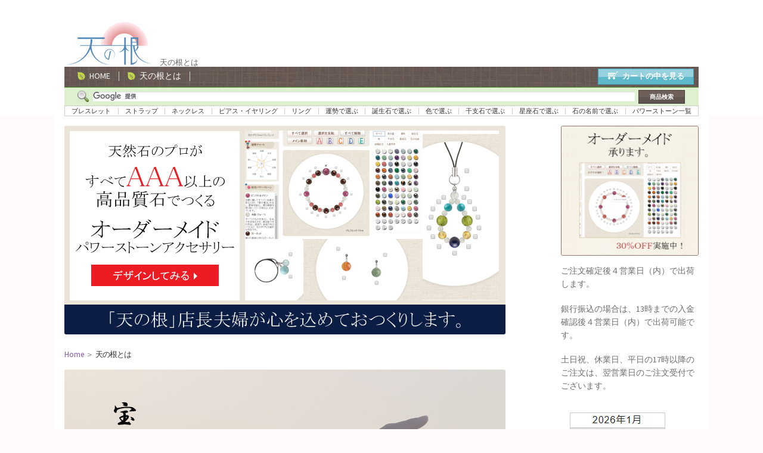

--- FILE ---
content_type: text/html; charset=UTF-8
request_url: https://tennnone.com/%E5%A4%A9%E3%81%AE%E6%A0%B9%E3%81%A8%E3%81%AF/
body_size: 20780
content:
<!doctype html>
<html dir="ltr" lang="ja" prefix="og: https://ogp.me/ns#">
<head>
<meta charset="UTF-8">
<meta name="viewport" content="width=device-width, initial-scale=1">
<link rel="profile" href="http://gmpg.org/xfn/11">
<link rel="pingback" href="https://tennnone.com/ten_wp/xmlrpc.php">

<title>天の根とは | 天然石アクセサリー 天の根</title>

		<!-- All in One SEO 4.9.3 - aioseo.com -->
	<meta name="robots" content="max-image-preview:large" />
	<link rel="canonical" href="https://tennnone.com/%e5%a4%a9%e3%81%ae%e6%a0%b9%e3%81%a8%e3%81%af/" />
	<meta name="generator" content="All in One SEO (AIOSEO) 4.9.3" />
		<meta property="og:locale" content="ja_JP" />
		<meta property="og:site_name" content="天然石アクセサリー 天の根 | パワーストーンの意味効果辞典" />
		<meta property="og:type" content="article" />
		<meta property="og:title" content="天の根とは | 天然石アクセサリー 天の根" />
		<meta property="og:url" content="https://tennnone.com/%e5%a4%a9%e3%81%ae%e6%a0%b9%e3%81%a8%e3%81%af/" />
		<meta property="og:image" content="https://tennnone.com/ten_wp/wp-content/uploads/2019/11/cropped-logo.png" />
		<meta property="og:image:secure_url" content="https://tennnone.com/ten_wp/wp-content/uploads/2019/11/cropped-logo.png" />
		<meta property="article:published_time" content="2019-11-16T21:20:36+00:00" />
		<meta property="article:modified_time" content="2019-11-16T21:20:36+00:00" />
		<meta name="twitter:card" content="summary" />
		<meta name="twitter:title" content="天の根とは | 天然石アクセサリー 天の根" />
		<meta name="twitter:image" content="https://tennnone.com/ten_wp/wp-content/uploads/2019/11/cropped-logo.png" />
		<script type="application/ld+json" class="aioseo-schema">
			{"@context":"https:\/\/schema.org","@graph":[{"@type":"BreadcrumbList","@id":"https:\/\/tennnone.com\/%e5%a4%a9%e3%81%ae%e6%a0%b9%e3%81%a8%e3%81%af\/#breadcrumblist","itemListElement":[{"@type":"ListItem","@id":"https:\/\/tennnone.com#listItem","position":1,"name":"\u30db\u30fc\u30e0","item":"https:\/\/tennnone.com","nextItem":{"@type":"ListItem","@id":"https:\/\/tennnone.com\/%e5%a4%a9%e3%81%ae%e6%a0%b9%e3%81%a8%e3%81%af\/#listItem","name":"\u5929\u306e\u6839\u3068\u306f"}},{"@type":"ListItem","@id":"https:\/\/tennnone.com\/%e5%a4%a9%e3%81%ae%e6%a0%b9%e3%81%a8%e3%81%af\/#listItem","position":2,"name":"\u5929\u306e\u6839\u3068\u306f","previousItem":{"@type":"ListItem","@id":"https:\/\/tennnone.com#listItem","name":"\u30db\u30fc\u30e0"}}]},{"@type":"Organization","@id":"https:\/\/tennnone.com\/#organization","name":"\u5929\u7136\u77f3\u30a2\u30af\u30bb\u30b5\u30ea\u30fc \u5929\u306e\u6839","description":"\u30d1\u30ef\u30fc\u30b9\u30c8\u30fc\u30f3\u306e\u610f\u5473\u52b9\u679c\u8f9e\u5178","url":"https:\/\/tennnone.com\/","logo":{"@type":"ImageObject","url":"https:\/\/tennnone.com\/ten_wp\/wp-content\/uploads\/2019\/11\/cropped-logo.png","@id":"https:\/\/tennnone.com\/%e5%a4%a9%e3%81%ae%e6%a0%b9%e3%81%a8%e3%81%af\/#organizationLogo","width":160,"height":80},"image":{"@id":"https:\/\/tennnone.com\/%e5%a4%a9%e3%81%ae%e6%a0%b9%e3%81%a8%e3%81%af\/#organizationLogo"}},{"@type":"WebPage","@id":"https:\/\/tennnone.com\/%e5%a4%a9%e3%81%ae%e6%a0%b9%e3%81%a8%e3%81%af\/#webpage","url":"https:\/\/tennnone.com\/%e5%a4%a9%e3%81%ae%e6%a0%b9%e3%81%a8%e3%81%af\/","name":"\u5929\u306e\u6839\u3068\u306f | \u5929\u7136\u77f3\u30a2\u30af\u30bb\u30b5\u30ea\u30fc \u5929\u306e\u6839","inLanguage":"ja","isPartOf":{"@id":"https:\/\/tennnone.com\/#website"},"breadcrumb":{"@id":"https:\/\/tennnone.com\/%e5%a4%a9%e3%81%ae%e6%a0%b9%e3%81%a8%e3%81%af\/#breadcrumblist"},"datePublished":"2019-11-17T06:20:36+09:00","dateModified":"2019-11-17T06:20:36+09:00"},{"@type":"WebSite","@id":"https:\/\/tennnone.com\/#website","url":"https:\/\/tennnone.com\/","name":"\u5929\u7136\u77f3\u30a2\u30af\u30bb\u30b5\u30ea\u30fc \u5929\u306e\u6839","description":"\u30d1\u30ef\u30fc\u30b9\u30c8\u30fc\u30f3\u306e\u610f\u5473\u52b9\u679c\u8f9e\u5178","inLanguage":"ja","publisher":{"@id":"https:\/\/tennnone.com\/#organization"}}]}
		</script>
		<!-- All in One SEO -->

<link rel='dns-prefetch' href='//widgetlogic.org' />
<link rel='dns-prefetch' href='//www.googletagmanager.com' />
<link rel='dns-prefetch' href='//fonts.googleapis.com' />
<link rel="alternate" type="application/rss+xml" title="天然石アクセサリー 天の根 &raquo; フィード" href="https://tennnone.com/feed/" />
<link rel="alternate" type="application/rss+xml" title="天然石アクセサリー 天の根 &raquo; コメントフィード" href="https://tennnone.com/comments/feed/" />
<link rel="alternate" title="oEmbed (JSON)" type="application/json+oembed" href="https://tennnone.com/wp-json/oembed/1.0/embed?url=https%3A%2F%2Ftennnone.com%2F%25e5%25a4%25a9%25e3%2581%25ae%25e6%25a0%25b9%25e3%2581%25a8%25e3%2581%25af%2F" />
<link rel="alternate" title="oEmbed (XML)" type="text/xml+oembed" href="https://tennnone.com/wp-json/oembed/1.0/embed?url=https%3A%2F%2Ftennnone.com%2F%25e5%25a4%25a9%25e3%2581%25ae%25e6%25a0%25b9%25e3%2581%25a8%25e3%2581%25af%2F&#038;format=xml" />
		<!-- This site uses the Google Analytics by MonsterInsights plugin v9.11.1 - Using Analytics tracking - https://www.monsterinsights.com/ -->
		<!-- Note: MonsterInsights is not currently configured on this site. The site owner needs to authenticate with Google Analytics in the MonsterInsights settings panel. -->
					<!-- No tracking code set -->
				<!-- / Google Analytics by MonsterInsights -->
		<style id='wp-img-auto-sizes-contain-inline-css'>
img:is([sizes=auto i],[sizes^="auto," i]){contain-intrinsic-size:3000px 1500px}
/*# sourceURL=wp-img-auto-sizes-contain-inline-css */
</style>
<style id='wp-emoji-styles-inline-css'>

	img.wp-smiley, img.emoji {
		display: inline !important;
		border: none !important;
		box-shadow: none !important;
		height: 1em !important;
		width: 1em !important;
		margin: 0 0.07em !important;
		vertical-align: -0.1em !important;
		background: none !important;
		padding: 0 !important;
	}
/*# sourceURL=wp-emoji-styles-inline-css */
</style>
<style id='wp-block-library-inline-css'>
:root{--wp-block-synced-color:#7a00df;--wp-block-synced-color--rgb:122,0,223;--wp-bound-block-color:var(--wp-block-synced-color);--wp-editor-canvas-background:#ddd;--wp-admin-theme-color:#007cba;--wp-admin-theme-color--rgb:0,124,186;--wp-admin-theme-color-darker-10:#006ba1;--wp-admin-theme-color-darker-10--rgb:0,107,160.5;--wp-admin-theme-color-darker-20:#005a87;--wp-admin-theme-color-darker-20--rgb:0,90,135;--wp-admin-border-width-focus:2px}@media (min-resolution:192dpi){:root{--wp-admin-border-width-focus:1.5px}}.wp-element-button{cursor:pointer}:root .has-very-light-gray-background-color{background-color:#eee}:root .has-very-dark-gray-background-color{background-color:#313131}:root .has-very-light-gray-color{color:#eee}:root .has-very-dark-gray-color{color:#313131}:root .has-vivid-green-cyan-to-vivid-cyan-blue-gradient-background{background:linear-gradient(135deg,#00d084,#0693e3)}:root .has-purple-crush-gradient-background{background:linear-gradient(135deg,#34e2e4,#4721fb 50%,#ab1dfe)}:root .has-hazy-dawn-gradient-background{background:linear-gradient(135deg,#faaca8,#dad0ec)}:root .has-subdued-olive-gradient-background{background:linear-gradient(135deg,#fafae1,#67a671)}:root .has-atomic-cream-gradient-background{background:linear-gradient(135deg,#fdd79a,#004a59)}:root .has-nightshade-gradient-background{background:linear-gradient(135deg,#330968,#31cdcf)}:root .has-midnight-gradient-background{background:linear-gradient(135deg,#020381,#2874fc)}:root{--wp--preset--font-size--normal:16px;--wp--preset--font-size--huge:42px}.has-regular-font-size{font-size:1em}.has-larger-font-size{font-size:2.625em}.has-normal-font-size{font-size:var(--wp--preset--font-size--normal)}.has-huge-font-size{font-size:var(--wp--preset--font-size--huge)}.has-text-align-center{text-align:center}.has-text-align-left{text-align:left}.has-text-align-right{text-align:right}.has-fit-text{white-space:nowrap!important}#end-resizable-editor-section{display:none}.aligncenter{clear:both}.items-justified-left{justify-content:flex-start}.items-justified-center{justify-content:center}.items-justified-right{justify-content:flex-end}.items-justified-space-between{justify-content:space-between}.screen-reader-text{border:0;clip-path:inset(50%);height:1px;margin:-1px;overflow:hidden;padding:0;position:absolute;width:1px;word-wrap:normal!important}.screen-reader-text:focus{background-color:#ddd;clip-path:none;color:#444;display:block;font-size:1em;height:auto;left:5px;line-height:normal;padding:15px 23px 14px;text-decoration:none;top:5px;width:auto;z-index:100000}html :where(.has-border-color){border-style:solid}html :where([style*=border-top-color]){border-top-style:solid}html :where([style*=border-right-color]){border-right-style:solid}html :where([style*=border-bottom-color]){border-bottom-style:solid}html :where([style*=border-left-color]){border-left-style:solid}html :where([style*=border-width]){border-style:solid}html :where([style*=border-top-width]){border-top-style:solid}html :where([style*=border-right-width]){border-right-style:solid}html :where([style*=border-bottom-width]){border-bottom-style:solid}html :where([style*=border-left-width]){border-left-style:solid}html :where(img[class*=wp-image-]){height:auto;max-width:100%}:where(figure){margin:0 0 1em}html :where(.is-position-sticky){--wp-admin--admin-bar--position-offset:var(--wp-admin--admin-bar--height,0px)}@media screen and (max-width:600px){html :where(.is-position-sticky){--wp-admin--admin-bar--position-offset:0px}}

/*# sourceURL=wp-block-library-inline-css */
</style><style id='global-styles-inline-css'>
:root{--wp--preset--aspect-ratio--square: 1;--wp--preset--aspect-ratio--4-3: 4/3;--wp--preset--aspect-ratio--3-4: 3/4;--wp--preset--aspect-ratio--3-2: 3/2;--wp--preset--aspect-ratio--2-3: 2/3;--wp--preset--aspect-ratio--16-9: 16/9;--wp--preset--aspect-ratio--9-16: 9/16;--wp--preset--color--black: #000000;--wp--preset--color--cyan-bluish-gray: #abb8c3;--wp--preset--color--white: #ffffff;--wp--preset--color--pale-pink: #f78da7;--wp--preset--color--vivid-red: #cf2e2e;--wp--preset--color--luminous-vivid-orange: #ff6900;--wp--preset--color--luminous-vivid-amber: #fcb900;--wp--preset--color--light-green-cyan: #7bdcb5;--wp--preset--color--vivid-green-cyan: #00d084;--wp--preset--color--pale-cyan-blue: #8ed1fc;--wp--preset--color--vivid-cyan-blue: #0693e3;--wp--preset--color--vivid-purple: #9b51e0;--wp--preset--gradient--vivid-cyan-blue-to-vivid-purple: linear-gradient(135deg,rgb(6,147,227) 0%,rgb(155,81,224) 100%);--wp--preset--gradient--light-green-cyan-to-vivid-green-cyan: linear-gradient(135deg,rgb(122,220,180) 0%,rgb(0,208,130) 100%);--wp--preset--gradient--luminous-vivid-amber-to-luminous-vivid-orange: linear-gradient(135deg,rgb(252,185,0) 0%,rgb(255,105,0) 100%);--wp--preset--gradient--luminous-vivid-orange-to-vivid-red: linear-gradient(135deg,rgb(255,105,0) 0%,rgb(207,46,46) 100%);--wp--preset--gradient--very-light-gray-to-cyan-bluish-gray: linear-gradient(135deg,rgb(238,238,238) 0%,rgb(169,184,195) 100%);--wp--preset--gradient--cool-to-warm-spectrum: linear-gradient(135deg,rgb(74,234,220) 0%,rgb(151,120,209) 20%,rgb(207,42,186) 40%,rgb(238,44,130) 60%,rgb(251,105,98) 80%,rgb(254,248,76) 100%);--wp--preset--gradient--blush-light-purple: linear-gradient(135deg,rgb(255,206,236) 0%,rgb(152,150,240) 100%);--wp--preset--gradient--blush-bordeaux: linear-gradient(135deg,rgb(254,205,165) 0%,rgb(254,45,45) 50%,rgb(107,0,62) 100%);--wp--preset--gradient--luminous-dusk: linear-gradient(135deg,rgb(255,203,112) 0%,rgb(199,81,192) 50%,rgb(65,88,208) 100%);--wp--preset--gradient--pale-ocean: linear-gradient(135deg,rgb(255,245,203) 0%,rgb(182,227,212) 50%,rgb(51,167,181) 100%);--wp--preset--gradient--electric-grass: linear-gradient(135deg,rgb(202,248,128) 0%,rgb(113,206,126) 100%);--wp--preset--gradient--midnight: linear-gradient(135deg,rgb(2,3,129) 0%,rgb(40,116,252) 100%);--wp--preset--font-size--small: 14px;--wp--preset--font-size--medium: 23px;--wp--preset--font-size--large: 26px;--wp--preset--font-size--x-large: 42px;--wp--preset--font-size--normal: 16px;--wp--preset--font-size--huge: 37px;--wp--preset--spacing--20: 0.44rem;--wp--preset--spacing--30: 0.67rem;--wp--preset--spacing--40: 1rem;--wp--preset--spacing--50: 1.5rem;--wp--preset--spacing--60: 2.25rem;--wp--preset--spacing--70: 3.38rem;--wp--preset--spacing--80: 5.06rem;--wp--preset--shadow--natural: 6px 6px 9px rgba(0, 0, 0, 0.2);--wp--preset--shadow--deep: 12px 12px 50px rgba(0, 0, 0, 0.4);--wp--preset--shadow--sharp: 6px 6px 0px rgba(0, 0, 0, 0.2);--wp--preset--shadow--outlined: 6px 6px 0px -3px rgb(255, 255, 255), 6px 6px rgb(0, 0, 0);--wp--preset--shadow--crisp: 6px 6px 0px rgb(0, 0, 0);}:root :where(.is-layout-flow) > :first-child{margin-block-start: 0;}:root :where(.is-layout-flow) > :last-child{margin-block-end: 0;}:root :where(.is-layout-flow) > *{margin-block-start: 24px;margin-block-end: 0;}:root :where(.is-layout-constrained) > :first-child{margin-block-start: 0;}:root :where(.is-layout-constrained) > :last-child{margin-block-end: 0;}:root :where(.is-layout-constrained) > *{margin-block-start: 24px;margin-block-end: 0;}:root :where(.is-layout-flex){gap: 24px;}:root :where(.is-layout-grid){gap: 24px;}body .is-layout-flex{display: flex;}.is-layout-flex{flex-wrap: wrap;align-items: center;}.is-layout-flex > :is(*, div){margin: 0;}body .is-layout-grid{display: grid;}.is-layout-grid > :is(*, div){margin: 0;}.has-black-color{color: var(--wp--preset--color--black) !important;}.has-cyan-bluish-gray-color{color: var(--wp--preset--color--cyan-bluish-gray) !important;}.has-white-color{color: var(--wp--preset--color--white) !important;}.has-pale-pink-color{color: var(--wp--preset--color--pale-pink) !important;}.has-vivid-red-color{color: var(--wp--preset--color--vivid-red) !important;}.has-luminous-vivid-orange-color{color: var(--wp--preset--color--luminous-vivid-orange) !important;}.has-luminous-vivid-amber-color{color: var(--wp--preset--color--luminous-vivid-amber) !important;}.has-light-green-cyan-color{color: var(--wp--preset--color--light-green-cyan) !important;}.has-vivid-green-cyan-color{color: var(--wp--preset--color--vivid-green-cyan) !important;}.has-pale-cyan-blue-color{color: var(--wp--preset--color--pale-cyan-blue) !important;}.has-vivid-cyan-blue-color{color: var(--wp--preset--color--vivid-cyan-blue) !important;}.has-vivid-purple-color{color: var(--wp--preset--color--vivid-purple) !important;}.has-black-background-color{background-color: var(--wp--preset--color--black) !important;}.has-cyan-bluish-gray-background-color{background-color: var(--wp--preset--color--cyan-bluish-gray) !important;}.has-white-background-color{background-color: var(--wp--preset--color--white) !important;}.has-pale-pink-background-color{background-color: var(--wp--preset--color--pale-pink) !important;}.has-vivid-red-background-color{background-color: var(--wp--preset--color--vivid-red) !important;}.has-luminous-vivid-orange-background-color{background-color: var(--wp--preset--color--luminous-vivid-orange) !important;}.has-luminous-vivid-amber-background-color{background-color: var(--wp--preset--color--luminous-vivid-amber) !important;}.has-light-green-cyan-background-color{background-color: var(--wp--preset--color--light-green-cyan) !important;}.has-vivid-green-cyan-background-color{background-color: var(--wp--preset--color--vivid-green-cyan) !important;}.has-pale-cyan-blue-background-color{background-color: var(--wp--preset--color--pale-cyan-blue) !important;}.has-vivid-cyan-blue-background-color{background-color: var(--wp--preset--color--vivid-cyan-blue) !important;}.has-vivid-purple-background-color{background-color: var(--wp--preset--color--vivid-purple) !important;}.has-black-border-color{border-color: var(--wp--preset--color--black) !important;}.has-cyan-bluish-gray-border-color{border-color: var(--wp--preset--color--cyan-bluish-gray) !important;}.has-white-border-color{border-color: var(--wp--preset--color--white) !important;}.has-pale-pink-border-color{border-color: var(--wp--preset--color--pale-pink) !important;}.has-vivid-red-border-color{border-color: var(--wp--preset--color--vivid-red) !important;}.has-luminous-vivid-orange-border-color{border-color: var(--wp--preset--color--luminous-vivid-orange) !important;}.has-luminous-vivid-amber-border-color{border-color: var(--wp--preset--color--luminous-vivid-amber) !important;}.has-light-green-cyan-border-color{border-color: var(--wp--preset--color--light-green-cyan) !important;}.has-vivid-green-cyan-border-color{border-color: var(--wp--preset--color--vivid-green-cyan) !important;}.has-pale-cyan-blue-border-color{border-color: var(--wp--preset--color--pale-cyan-blue) !important;}.has-vivid-cyan-blue-border-color{border-color: var(--wp--preset--color--vivid-cyan-blue) !important;}.has-vivid-purple-border-color{border-color: var(--wp--preset--color--vivid-purple) !important;}.has-vivid-cyan-blue-to-vivid-purple-gradient-background{background: var(--wp--preset--gradient--vivid-cyan-blue-to-vivid-purple) !important;}.has-light-green-cyan-to-vivid-green-cyan-gradient-background{background: var(--wp--preset--gradient--light-green-cyan-to-vivid-green-cyan) !important;}.has-luminous-vivid-amber-to-luminous-vivid-orange-gradient-background{background: var(--wp--preset--gradient--luminous-vivid-amber-to-luminous-vivid-orange) !important;}.has-luminous-vivid-orange-to-vivid-red-gradient-background{background: var(--wp--preset--gradient--luminous-vivid-orange-to-vivid-red) !important;}.has-very-light-gray-to-cyan-bluish-gray-gradient-background{background: var(--wp--preset--gradient--very-light-gray-to-cyan-bluish-gray) !important;}.has-cool-to-warm-spectrum-gradient-background{background: var(--wp--preset--gradient--cool-to-warm-spectrum) !important;}.has-blush-light-purple-gradient-background{background: var(--wp--preset--gradient--blush-light-purple) !important;}.has-blush-bordeaux-gradient-background{background: var(--wp--preset--gradient--blush-bordeaux) !important;}.has-luminous-dusk-gradient-background{background: var(--wp--preset--gradient--luminous-dusk) !important;}.has-pale-ocean-gradient-background{background: var(--wp--preset--gradient--pale-ocean) !important;}.has-electric-grass-gradient-background{background: var(--wp--preset--gradient--electric-grass) !important;}.has-midnight-gradient-background{background: var(--wp--preset--gradient--midnight) !important;}.has-small-font-size{font-size: var(--wp--preset--font-size--small) !important;}.has-medium-font-size{font-size: var(--wp--preset--font-size--medium) !important;}.has-large-font-size{font-size: var(--wp--preset--font-size--large) !important;}.has-x-large-font-size{font-size: var(--wp--preset--font-size--x-large) !important;}
/*# sourceURL=global-styles-inline-css */
</style>

<style id='classic-theme-styles-inline-css'>
/*! This file is auto-generated */
.wp-block-button__link{color:#fff;background-color:#32373c;border-radius:9999px;box-shadow:none;text-decoration:none;padding:calc(.667em + 2px) calc(1.333em + 2px);font-size:1.125em}.wp-block-file__button{background:#32373c;color:#fff;text-decoration:none}
/*# sourceURL=/wp-includes/css/classic-themes.min.css */
</style>
<link rel='stylesheet' id='block-widget-css' href='https://tennnone.com/ten_wp/wp-content/plugins/widget-logic/block_widget/css/widget.css?ver=1768233926' media='all' />
<link rel='stylesheet' id='storefront-gutenberg-blocks-css' href='https://tennnone.com/ten_wp/wp-content/themes/storefront/assets/css/base/gutenberg-blocks.css?ver=4.6.2' media='all' />
<style id='storefront-gutenberg-blocks-inline-css'>

				.wp-block-button__link:not(.has-text-color) {
					color: #333333;
				}

				.wp-block-button__link:not(.has-text-color):hover,
				.wp-block-button__link:not(.has-text-color):focus,
				.wp-block-button__link:not(.has-text-color):active {
					color: #333333;
				}

				.wp-block-button__link:not(.has-background) {
					background-color: #eeeeee;
				}

				.wp-block-button__link:not(.has-background):hover,
				.wp-block-button__link:not(.has-background):focus,
				.wp-block-button__link:not(.has-background):active {
					border-color: #d5d5d5;
					background-color: #d5d5d5;
				}

				.wc-block-grid__products .wc-block-grid__product .wp-block-button__link {
					background-color: #eeeeee;
					border-color: #eeeeee;
					color: #333333;
				}

				.wp-block-quote footer,
				.wp-block-quote cite,
				.wp-block-quote__citation {
					color: #6d6d6d;
				}

				.wp-block-pullquote cite,
				.wp-block-pullquote footer,
				.wp-block-pullquote__citation {
					color: #6d6d6d;
				}

				.wp-block-image figcaption {
					color: #6d6d6d;
				}

				.wp-block-separator.is-style-dots::before {
					color: #333333;
				}

				.wp-block-file a.wp-block-file__button {
					color: #333333;
					background-color: #eeeeee;
					border-color: #eeeeee;
				}

				.wp-block-file a.wp-block-file__button:hover,
				.wp-block-file a.wp-block-file__button:focus,
				.wp-block-file a.wp-block-file__button:active {
					color: #333333;
					background-color: #d5d5d5;
				}

				.wp-block-code,
				.wp-block-preformatted pre {
					color: #6d6d6d;
				}

				.wp-block-table:not( .has-background ):not( .is-style-stripes ) tbody tr:nth-child(2n) td {
					background-color: #fdf8fb;
				}

				.wp-block-cover .wp-block-cover__inner-container h1:not(.has-text-color),
				.wp-block-cover .wp-block-cover__inner-container h2:not(.has-text-color),
				.wp-block-cover .wp-block-cover__inner-container h3:not(.has-text-color),
				.wp-block-cover .wp-block-cover__inner-container h4:not(.has-text-color),
				.wp-block-cover .wp-block-cover__inner-container h5:not(.has-text-color),
				.wp-block-cover .wp-block-cover__inner-container h6:not(.has-text-color) {
					color: #000000;
				}

				div.wc-block-components-price-slider__range-input-progress,
				.rtl .wc-block-components-price-slider__range-input-progress {
					--range-color: #7f54b3;
				}

				/* Target only IE11 */
				@media all and (-ms-high-contrast: none), (-ms-high-contrast: active) {
					.wc-block-components-price-slider__range-input-progress {
						background: #7f54b3;
					}
				}

				.wc-block-components-button:not(.is-link) {
					background-color: #333333;
					color: #ffffff;
				}

				.wc-block-components-button:not(.is-link):hover,
				.wc-block-components-button:not(.is-link):focus,
				.wc-block-components-button:not(.is-link):active {
					background-color: #1a1a1a;
					color: #ffffff;
				}

				.wc-block-components-button:not(.is-link):disabled {
					background-color: #333333;
					color: #ffffff;
				}

				.wc-block-cart__submit-container {
					background-color: #fffafd;
				}

				.wc-block-cart__submit-container::before {
					color: rgba(220,215,218,0.5);
				}

				.wc-block-components-order-summary-item__quantity {
					background-color: #fffafd;
					border-color: #6d6d6d;
					box-shadow: 0 0 0 2px #fffafd;
					color: #6d6d6d;
				}
			
/*# sourceURL=storefront-gutenberg-blocks-inline-css */
</style>
<link rel='stylesheet' id='contact-form-7-css' href='https://tennnone.com/ten_wp/wp-content/plugins/contact-form-7/includes/css/styles.css?ver=6.1.4' media='all' />
<link rel='stylesheet' id='widgets-on-pages-css' href='https://tennnone.com/ten_wp/wp-content/plugins/widgets-on-pages/public/css/widgets-on-pages-public.css?ver=1.4.0' media='all' />
<link rel='stylesheet' id='storefront-style-css' href='https://tennnone.com/ten_wp/wp-content/themes/storefront/style.css?ver=6.9' media='all' />
<style id='storefront-style-inline-css'>

			.main-navigation ul li a,
			.site-title a,
			ul.menu li a,
			.site-branding h1 a,
			button.menu-toggle,
			button.menu-toggle:hover,
			.handheld-navigation .dropdown-toggle {
				color: #333333;
			}

			button.menu-toggle,
			button.menu-toggle:hover {
				border-color: #333333;
			}

			.main-navigation ul li a:hover,
			.main-navigation ul li:hover > a,
			.site-title a:hover,
			.site-header ul.menu li.current-menu-item > a {
				color: #747474;
			}

			table:not( .has-background ) th {
				background-color: #f8f3f6;
			}

			table:not( .has-background ) tbody td {
				background-color: #fdf8fb;
			}

			table:not( .has-background ) tbody tr:nth-child(2n) td,
			fieldset,
			fieldset legend {
				background-color: #fbf6f9;
			}

			.site-header,
			.secondary-navigation ul ul,
			.main-navigation ul.menu > li.menu-item-has-children:after,
			.secondary-navigation ul.menu ul,
			.storefront-handheld-footer-bar,
			.storefront-handheld-footer-bar ul li > a,
			.storefront-handheld-footer-bar ul li.search .site-search,
			button.menu-toggle,
			button.menu-toggle:hover {
				background-color: #ffffff;
			}

			p.site-description,
			.site-header,
			.storefront-handheld-footer-bar {
				color: #404040;
			}

			button.menu-toggle:after,
			button.menu-toggle:before,
			button.menu-toggle span:before {
				background-color: #333333;
			}

			h1, h2, h3, h4, h5, h6, .wc-block-grid__product-title {
				color: #333333;
			}

			.widget h1 {
				border-bottom-color: #333333;
			}

			body,
			.secondary-navigation a {
				color: #6d6d6d;
			}

			.widget-area .widget a,
			.hentry .entry-header .posted-on a,
			.hentry .entry-header .post-author a,
			.hentry .entry-header .post-comments a,
			.hentry .entry-header .byline a {
				color: #727272;
			}

			a {
				color: #7f54b3;
			}

			a:focus,
			button:focus,
			.button.alt:focus,
			input:focus,
			textarea:focus,
			input[type="button"]:focus,
			input[type="reset"]:focus,
			input[type="submit"]:focus,
			input[type="email"]:focus,
			input[type="tel"]:focus,
			input[type="url"]:focus,
			input[type="password"]:focus,
			input[type="search"]:focus {
				outline-color: #7f54b3;
			}

			button, input[type="button"], input[type="reset"], input[type="submit"], .button, .widget a.button {
				background-color: #eeeeee;
				border-color: #eeeeee;
				color: #333333;
			}

			button:hover, input[type="button"]:hover, input[type="reset"]:hover, input[type="submit"]:hover, .button:hover, .widget a.button:hover {
				background-color: #d5d5d5;
				border-color: #d5d5d5;
				color: #333333;
			}

			button.alt, input[type="button"].alt, input[type="reset"].alt, input[type="submit"].alt, .button.alt, .widget-area .widget a.button.alt {
				background-color: #333333;
				border-color: #333333;
				color: #ffffff;
			}

			button.alt:hover, input[type="button"].alt:hover, input[type="reset"].alt:hover, input[type="submit"].alt:hover, .button.alt:hover, .widget-area .widget a.button.alt:hover {
				background-color: #1a1a1a;
				border-color: #1a1a1a;
				color: #ffffff;
			}

			.pagination .page-numbers li .page-numbers.current {
				background-color: #e6e1e4;
				color: #636363;
			}

			#comments .comment-list .comment-content .comment-text {
				background-color: #f8f3f6;
			}

			.site-footer {
				background-color: #f0f0f0;
				color: #6d6d6d;
			}

			.site-footer a:not(.button):not(.components-button) {
				color: #333333;
			}

			.site-footer .storefront-handheld-footer-bar a:not(.button):not(.components-button) {
				color: #333333;
			}

			.site-footer h1, .site-footer h2, .site-footer h3, .site-footer h4, .site-footer h5, .site-footer h6, .site-footer .widget .widget-title, .site-footer .widget .widgettitle {
				color: #333333;
			}

			.page-template-template-homepage.has-post-thumbnail .type-page.has-post-thumbnail .entry-title {
				color: #000000;
			}

			.page-template-template-homepage.has-post-thumbnail .type-page.has-post-thumbnail .entry-content {
				color: #000000;
			}

			@media screen and ( min-width: 768px ) {
				.secondary-navigation ul.menu a:hover {
					color: #595959;
				}

				.secondary-navigation ul.menu a {
					color: #404040;
				}

				.main-navigation ul.menu ul.sub-menu,
				.main-navigation ul.nav-menu ul.children {
					background-color: #f0f0f0;
				}

				.site-header {
					border-bottom-color: #f0f0f0;
				}
			}
/*# sourceURL=storefront-style-inline-css */
</style>
<link rel='stylesheet' id='ten-storefront-child-style-css' href='https://tennnone.com/ten_wp/wp-content/themes/ten-storefront-child/assets/css/tensc.css?ver=6.9' media='all' />
<link rel='stylesheet' id='storefront-icons-css' href='https://tennnone.com/ten_wp/wp-content/themes/storefront/assets/css/base/icons.css?ver=4.6.2' media='all' />
<link rel='stylesheet' id='storefront-fonts-css' href='https://fonts.googleapis.com/css?family=Source+Sans+Pro%3A400%2C300%2C300italic%2C400italic%2C600%2C700%2C900&#038;subset=latin%2Clatin-ext&#038;ver=4.6.2' media='all' />
<link rel='stylesheet' id='storefront-child-style-css' href='https://tennnone.com/ten_wp/wp-content/themes/ten-storefront-child/style.css?ver=1.0.5' media='all' />

<!-- Site Kit によって追加された Google タグ（gtag.js）スニペット -->
<!-- Google アナリティクス スニペット (Site Kit が追加) -->
<script src="https://www.googletagmanager.com/gtag/js?id=GT-NSKS9NJ" id="google_gtagjs-js" async></script>
<script id="google_gtagjs-js-after">
window.dataLayer = window.dataLayer || [];function gtag(){dataLayer.push(arguments);}
gtag("set","linker",{"domains":["tennnone.com"]});
gtag("js", new Date());
gtag("set", "developer_id.dZTNiMT", true);
gtag("config", "GT-NSKS9NJ");
//# sourceURL=google_gtagjs-js-after
</script>
<link rel="https://api.w.org/" href="https://tennnone.com/wp-json/" /><link rel="alternate" title="JSON" type="application/json" href="https://tennnone.com/wp-json/wp/v2/pages/38014" /><link rel='shortlink' href='https://tennnone.com/?p=38014' />
<meta name="generator" content="Site Kit by Google 1.170.0" /><style id="custom-background-css">
body.custom-background { background-color: #fffafd; }
</style>
	<link rel="stylesheet" href="https://tennnone.com/ten_wp/wp-content/uploads/easy_custom_js_and_css/1.css?v=" type="text/css" media="all" />
<link rel="stylesheet" href="https://tennnone.com/ten_wp/wp-content/uploads/easy_custom_js_and_css/2.css?v=" type="text/css" media="all" />
<link rel="stylesheet" href="https://tennnone.com/ten_wp/wp-content/uploads/easy_custom_js_and_css/3.css?v=" type="text/css" media="all" />
<link rel="icon" href="https://tennnone.com/ten_wp/wp-content/uploads/2019/11/favicon.png" sizes="32x32" />
<link rel="icon" href="https://tennnone.com/ten_wp/wp-content/uploads/2019/11/favicon.png" sizes="192x192" />
<link rel="apple-touch-icon" href="https://tennnone.com/ten_wp/wp-content/uploads/2019/11/favicon.png" />
<meta name="msapplication-TileImage" content="https://tennnone.com/ten_wp/wp-content/uploads/2019/11/favicon.png" />
</head>

<body class="wp-singular page-template-default page page-id-38014 custom-background wp-custom-logo wp-embed-responsive wp-theme-storefront wp-child-theme-ten-storefront-child no-wc-breadcrumb storefront-secondary-navigation storefront-align-wide right-sidebar">



<div id="page" class="hfeed site">
	
	<header id="masthead" class="site-header" role="banner" style="">

		<div class="col-full">		<a class="skip-link screen-reader-text" href="#site-navigation">ナビゲーションへスキップ</a>
		<a class="skip-link screen-reader-text" href="#content">コンテンツへスキップ</a>
				<div class="tensc-branding">
			<div id="logo" class="tensc-branding-logo"><a href="https://tennnone.com/" class="custom-logo-link" rel="home"><img width="160" height="80" src="https://tennnone.com/ten_wp/wp-content/uploads/2019/11/cropped-logo.png" class="custom-logo" alt="天然石アクセサリー 天の根" decoding="async" /></a></div>
						<strong id="dic_h1" class="tensc-branding-title">天の根とは</strong>
						<div class="branding_banner"></div>
		</div>
					<nav class="secondary-navigation" role="navigation" aria-label="サブナビゲーション">
				<div class="menu-%e3%82%b5%e3%82%a4%e3%83%88%e3%83%a1%e3%83%8b%e3%83%a5%e3%83%bc-container"><ul id="menu-%e3%82%b5%e3%82%a4%e3%83%88%e3%83%a1%e3%83%8b%e3%83%a5%e3%83%bc" class="menu"><li id="menu-item-38018" class="menu-item menu-item-type-custom menu-item-object-custom menu-item-home menu-item-38018"><a href="https://tennnone.com">HOME</a></li>
<li id="menu-item-38053" class="menu-item menu-item-type-post_type menu-item-object-page menu-item-38053"><a href="https://tennnone.com/information/">天の根とは</a></li>
<li id="menu-item-38019" class="cart-view menu-item menu-item-type-custom menu-item-object-custom menu-item-38019"><a href="https://lithos-philia.com/cart/">カートの中を見る</a></li>
</ul></div>			</nav><!-- #site-navigation -->
					<div id="search" class="tensc_header_searchbox">
			<script async src="https://cse.google.com/cse.js?cx=007584224414552519679:meq-s9xlswy"></script>
			<div class="gcse-search"></div>
		</div>
		</div><div class="storefront-primary-navigation"><div class="col-full">		<nav id="site-navigation" class="main-navigation" role="navigation" aria-label="メインナビゲーション">
		<button id="site-navigation-menu-toggle" class="menu-toggle" aria-controls="site-navigation" aria-expanded="false"><span>メニュー</span></button>
			<div class="primary-navigation"><ul id="menu-%e3%83%9a%e3%83%bc%e3%82%b8%e3%83%a1%e3%83%8b%e3%83%a5%e3%83%bc" class="menu"><li id="menu-item-41967" class="menu-item menu-item-type-custom menu-item-object-custom menu-item-41967"><a href="https://lithos-philia.com/breacelet/">ブレスレット</a></li>
<li id="menu-item-41970" class="menu-item menu-item-type-custom menu-item-object-custom menu-item-41970"><a href="https://lithos-philia.com/strap/">ストラップ</a></li>
<li id="menu-item-38031" class="menu-item menu-item-type-custom menu-item-object-custom menu-item-38031"><a href="https://lithos-philia.com/necklace/">ネックレス</a></li>
<li id="menu-item-38030" class="menu-item menu-item-type-custom menu-item-object-custom menu-item-38030"><a href="https://lithos-philia.com/pierce/">ピアス・イヤリング</a></li>
<li id="menu-item-38032" class="menu-item menu-item-type-custom menu-item-object-custom menu-item-38032"><a href="https://lithos-philia.com/ring/">リング</a></li>
<li id="menu-item-38033" class="menu-item menu-item-type-post_type menu-item-object-page menu-item-38033"><a href="https://tennnone.com/fortune/">運勢で選ぶ</a></li>
<li id="menu-item-38034" class="menu-item menu-item-type-post_type menu-item-object-page menu-item-38034"><a href="https://tennnone.com/birthstone/">誕生石で選ぶ</a></li>
<li id="menu-item-38035" class="menu-item menu-item-type-post_type menu-item-object-page menu-item-38035"><a href="https://tennnone.com/color/">色で選ぶ</a></li>
<li id="menu-item-38037" class="menu-item menu-item-type-post_type menu-item-object-page menu-item-38037"><a href="https://tennnone.com/sexagenarycycle/">干支石で選ぶ</a></li>
<li id="menu-item-38036" class="menu-item menu-item-type-post_type menu-item-object-page menu-item-38036"><a href="https://tennnone.com/constellation/">星座石で選ぶ</a></li>
<li id="menu-item-38038" class="menu-item menu-item-type-post_type menu-item-object-page menu-item-38038"><a href="https://tennnone.com/name/">石の名前で選ぶ</a></li>
<li id="menu-item-38039" class="menu-item menu-item-type-post_type menu-item-object-page menu-item-38039"><a href="https://tennnone.com/list/">パワーストーン一覧</a></li>
</ul></div><div class="handheld-navigation"><ul id="menu-%e3%83%9a%e3%83%bc%e3%82%b8%e3%83%a1%e3%83%8b%e3%83%a5%e3%83%bc-1" class="menu"><li class="menu-item menu-item-type-custom menu-item-object-custom menu-item-41967"><a href="https://lithos-philia.com/breacelet/">ブレスレット</a></li>
<li class="menu-item menu-item-type-custom menu-item-object-custom menu-item-41970"><a href="https://lithos-philia.com/strap/">ストラップ</a></li>
<li class="menu-item menu-item-type-custom menu-item-object-custom menu-item-38031"><a href="https://lithos-philia.com/necklace/">ネックレス</a></li>
<li class="menu-item menu-item-type-custom menu-item-object-custom menu-item-38030"><a href="https://lithos-philia.com/pierce/">ピアス・イヤリング</a></li>
<li class="menu-item menu-item-type-custom menu-item-object-custom menu-item-38032"><a href="https://lithos-philia.com/ring/">リング</a></li>
<li class="menu-item menu-item-type-post_type menu-item-object-page menu-item-38033"><a href="https://tennnone.com/fortune/">運勢で選ぶ</a></li>
<li class="menu-item menu-item-type-post_type menu-item-object-page menu-item-38034"><a href="https://tennnone.com/birthstone/">誕生石で選ぶ</a></li>
<li class="menu-item menu-item-type-post_type menu-item-object-page menu-item-38035"><a href="https://tennnone.com/color/">色で選ぶ</a></li>
<li class="menu-item menu-item-type-post_type menu-item-object-page menu-item-38037"><a href="https://tennnone.com/sexagenarycycle/">干支石で選ぶ</a></li>
<li class="menu-item menu-item-type-post_type menu-item-object-page menu-item-38036"><a href="https://tennnone.com/constellation/">星座石で選ぶ</a></li>
<li class="menu-item menu-item-type-post_type menu-item-object-page menu-item-38038"><a href="https://tennnone.com/name/">石の名前で選ぶ</a></li>
<li class="menu-item menu-item-type-post_type menu-item-object-page menu-item-38039"><a href="https://tennnone.com/list/">パワーストーン一覧</a></li>
</ul></div>		</nav><!-- #site-navigation -->
		</div></div>
	</header><!-- #masthead -->

	
	<div id="content" class="site-content" tabindex="-1">
		<div class="col-full">

		
	<div id="primary" class="content-area">
		<main id="main" class="site-main" role="main">

			<div id="text-374" class="widget widget_text"><!--オーダーメイドパワーストーンブレスレット作成画面-->			<div class="textwidget"><p><a class="thickbox" href="https://tennnone.com/made_to_order/?height=600&amp;width=740&amp;page=stone&amp;bead_code=quartz"><img fetchpriority="high" decoding="async" src="https://tennnone.com/img/art-all/ordermade.jpg" alt="オーダーメイドパワーストーンブレスレット作成画面" width="740" height="350" /></a></p>
</div>
		</div>
<article id="post-38014" class="post-38014 page type-page status-publish hentry">
	<div class="tensc-page-title"><a href='https://tennnone.com'>Home</a> ＞ <h1 class="entry-title">天の根とは</h1></div>		<div class="entry-content">
								</div><!-- .entry-content -->
		</article><!-- #post-## -->
<div id="text-696" class="widget widget_text"><!--Bot宝珠2026パワーストーンブレスレット特集-->			<div class="textwidget"><p class="margin-bottom_30"><a href="https://tennnone.com/2026-br/"><img decoding="async" src="https://tennnone.com/img/art-new/2026-br-top.jpg" alt="宝珠2026パワーストーンブレスレット特集" width="740" height="500" /></a></p>
</div>
		</div><div id="text-697" class="widget widget_text"><!--Bot宝珠2026「ウラノス」最高品質ピンクサファイアパワーストーンブレスレット-->			<div class="textwidget"><p class="margin-bottom_30"><a href="https://tennnone.com/uranus/"><img decoding="async" src="https://tennnone.com/img/art-new/uranus-1.jpg" alt="宝珠2026「ウラノス」最高品質ピンクサファイアパワーストーンブレスレット" width="740" height="500" /></a></p>
</div>
		</div><div id="text-698" class="widget widget_text"><!--Bot宝珠2026「プルート」最高品質クロムダイオプサイドパワーストーンブレスレット-->			<div class="textwidget"><p class="margin-bottom_30"><a href="https://tennnone.com/pluto/"><img loading="lazy" decoding="async" src="https://tennnone.com/img/art-new/pluto-1.jpg" alt="宝珠2026「プルート」最高品質クロムダイオプサイドパワーストーンブレスレット" width="740" height="500" /></a></p>
</div>
		</div><div id="text-629" class="widget widget_text"><!--Bot遊 ～Yuu～ シリーズ ブレスレット特集-->			<div class="textwidget"><p class="margin-bottom_30"><a href="https://tennnone.com/yuu-br/"><img loading="lazy" decoding="async" src="https://tennnone.com/img/event/yuu-br_mainimg.jpg" alt="遊 ～Yuu～ シリーズ ブレスレット特集" width="740" height="500" /></a></p>
</div>
		</div><div id="text-666" class="widget widget_text"><!--Bot「矢車菊」最高品質サファイアブレスレット-->			<div class="textwidget"><p class="margin-bottom_30"><a href="https://tennnone.com/cornflower/"><img loading="lazy" decoding="async" src="https://tennnone.com/img/art-new/cornflower-1.jpg" alt="「矢車菊」最高品質サファイアブレスレット" width="740" height="500" /></a></p>
</div>
		</div><div id="text-646" class="widget widget_text"><!--Bot天の根 宝珠絵画シリーズ「かみすむところ」天の根専属の宝珠画家「Shi」による神秘絵画。-->			<div class="textwidget"><p class="margin-bottom_30"><a href="https://tennnone.com/shi-art/"><img loading="lazy" decoding="async" src="https://tennnone.com/img/shi/satya-top.jpg" alt="天の根 宝珠絵画シリーズ「かみすむところ」天の根専属の宝珠画家「Shi」による神秘絵画。" width="740" height="500" /></a></p>
</div>
		</div><div id="text-667" class="widget widget_text"><!--Bot「向日葵」高品質タイチンルチルブレスレット-->			<div class="textwidget"><p class="margin-bottom_30"><a href="https://tennnone.com/sunflower/"><img loading="lazy" decoding="async" src="https://tennnone.com/img/art-new/sunflower-top.jpg" alt="「向日葵」高品質タイチンルチルブレスレット" width="740" height="493" /></a></p>
</div>
		</div><div id="text-668" class="widget widget_text"><!--Bot「紫陽花」高品質タンザナイトブレスレット-->			<div class="textwidget"><p class="margin-bottom_30"><a href="https://tennnone.com/hydrangea/"><img loading="lazy" decoding="async" src="https://tennnone.com/img/art-new/hydrangea-top.jpg" alt="「紫陽花」高品質タンザナイトブレスレット" width="740" height="493" /></a></p>
</div>
		</div><div id="text-609" class="widget widget_text"><!--Botリトスピリア15周年記念プレゼント企画-->			<div class="textwidget"><p class="margin-bottom_30"><a href="https://tennnone.com/lit-15th-anniversary/"><img loading="lazy" decoding="async" src="https://tennnone.com/img/art-new/lit-15th-anniversary-1.jpg" alt="リトスピリア15周年記念プレゼント企画" width="740" height="500" /></a></p>
</div>
		</div><div id="text-642" class="widget widget_text"><!--Bot「花鳥風月」ブレスレット 特集-->			<div class="textwidget"><p class="margin-bottom_30"><a href="https://tennnone.com/fbwm/"><img loading="lazy" decoding="async" src="https://tennnone.com/img/event/fbwm_mainimg.jpg" alt="「花鳥風月」ブレスレット 特集" width="740" height="500" /></a></p>
</div>
		</div><div id="text-641" class="widget widget_text"><!--Bot「御あつらえ」ブレスレット一覧ページ-->			<div class="textwidget"><p class="margin-bottom_30"><a href="https://tennnone.com/oatre/"><img loading="lazy" decoding="async" src="https://tennnone.com/img/home/main-bunner_2.jpg" width="740" height="400" alt="「御あつらえ」ブレスレット一覧ページ"></a></p>
</div>
		</div><div id="text-622" class="widget widget_text"><!--Bot２０２５宝珠ブレスレット特集-->			<div class="textwidget"><p class="margin-bottom_30"><a href="https://tennnone.com/2025-br/"><img loading="lazy" decoding="async" src="https://tennnone.com/img/art-new/2025-br-top.jpg" alt="２０２５宝珠ブレスレット特集" width="740" height="500" /></a></p>
</div>
		</div><div id="text-632" class="widget widget_text"><!--Bot２０２５宝珠「天の羽衣」最高品質サファイアブレスレット-->			<div class="textwidget"><p class="margin-bottom_30"><a href="https://tennnone.com/vega/"><img loading="lazy" decoding="async" src="https://tennnone.com/img/art-new/Vega-1.jpg" alt="２０２５宝珠「天の羽衣」最高品質サファイアブレスレット" width="740" height="500" /></a></p>
</div>
		</div><div id="text-630" class="widget widget_text"><!--Bot２０２５宝珠「アルタイル」最高品質ラピスラズリブレスレット-->			<div class="textwidget"><p class="margin-bottom_30"><a href="https://tennnone.com/altair/"><img loading="lazy" decoding="async" src="https://tennnone.com/img/art-new/Altair-1.jpg" alt="２０２５宝珠「アルタイル」最高品質ラピスラズリブレスレット" width="740" height="500" /></a></p>
</div>
		</div><div id="text-631" class="widget widget_text"><!--Bot２０２５宝珠「北十字星」最高品質ブルーサファイアアンバーブレスレット-->			<div class="textwidget"><p class="margin-bottom_30"><a href="https://tennnone.com/deneb/"><img loading="lazy" decoding="async" src="https://tennnone.com/img/art-new/Deneb-1.jpg" alt="２０２５宝珠「北十字星」最高品質ブルーサファイアアンバーブレスレット" width="740" height="500" /></a></p>
</div>
		</div><div id="text-635" class="widget widget_text"><!--Bot開運ブレスレット特集 ～from2020～-->			<div class="textwidget"><p class="margin-bottom_30"><a href="https://tennnone.com/good_fortune_3/"><img loading="lazy" decoding="async" src="https://tennnone.com/img/event/br_mainimg-3.jpg" alt="開運ブレスレット特集 ～from2020～" width="740" height="500" /></a></p>
</div>
		</div><div id="text-636" class="widget widget_text"><!--Bot開運ブレスレット特集 ～from2022～-->			<div class="textwidget"><p class="margin-bottom_30"><a href="https://tennnone.com/good_fortune/"><img loading="lazy" decoding="async" src="https://tennnone.com/img/event/br_mainimg-1.jpg" alt="開運ブレスレット特集 ～from2022～" width="740" height="500" /></a></p>
</div>
		</div><div id="text-643" class="widget widget_text"><!--Bot「新入荷ビーズのお知らせ」-->			<div class="textwidget"><p class="margin-bottom_30"><a href="https://tennnone.com/new-stone/"><img loading="lazy" decoding="async" src="https://tennnone.com/img/event/new-stone_mainimg.jpg" alt="「新入荷ビーズのお知らせ」" width="740" height="500" /></a></p>
</div>
		</div><div id="text-651" class="widget widget_text"><!--Bot開運シリーズ「お金と感謝」～金運Ｓタイプ～オレンジルチルクォーツブレスレット-->			<div class="textwidget"><p class="margin-bottom_30"><a href="https://tennnone.com/money-thanks-2/"><img loading="lazy" decoding="async" src="https://tennnone.com/img/art-new/money-thanks.jpg" alt="開運シリーズ「お金と感謝」～金運Ｓタイプ～オレンジルチルクォーツブレスレット" width="740" height="500" /></a></p>
</div>
		</div><div id="text-390" class="widget widget_text"><!--Botトップページ（カテゴリーリンク）-->			<div class="textwidget"><div id="index_info_2">
<ul>
<li>
			<a href="https://tennnone.com/breacelet-list/"><br />
			<img loading="lazy" decoding="async" src="https://tennnone.com/img/home/index_info_2_1.jpg" width="240" height="120" alt="いつも身につけたいシンプルデザイン！"><br />
			</a></p>
<p>いつも身につけたいシンプルデザイン！</p>
</li>
<li>
			<a href="https://tennnone.com/strap-list/"><br />
			<img loading="lazy" decoding="async" src="https://tennnone.com/img/home/index_info_2_2.jpg" width="240" height="120" alt="携帯や小物をハッピーアイテムに！"><br />
			</a></p>
<p>携帯や小物をハッピーアイテムに！</p>
</li>
<li class="none">
			<a href="https://tennnone.com/name/"><br />
			<img loading="lazy" decoding="async" src="https://tennnone.com/img/home/index_info_2_3.jpg" width="240" height="120" alt="あなたにピッタリのパワーストーン選び。"><br />
			</a></p>
<p>あなたにピッタリのパワーストーン選び。</p>
</li>
<li>
			<a href="https://tennnone.com/fortune/"><br />
			<img loading="lazy" decoding="async" src="https://tennnone.com/img/home/index_info_2_4.jpg" width="240" height="120" alt="恋愛・仕事・健康…あなたの願いごとは？"><br />
			</a></p>
<p>恋愛・仕事・健康…あなたの願いごとは？</p>
</li>
<li>
			<a href="https://tennnone.com/birthstone/"><br />
			<img loading="lazy" decoding="async" src="https://tennnone.com/img/home/index_info_2_5.jpg" width="240" height="120" alt="幸福を呼ぶ誕生石。ギフトにも喜ばれます。"><br />
			</a></p>
<p>幸福を呼ぶ誕生石。ギフトにも喜ばれます。</p>
</li>
<li class="none">
			<a href="https://tennnone.com/color/"><br />
			<img loading="lazy" decoding="async" src="https://tennnone.com/img/home/index_info_2_6.jpg" width="240" height="120" alt="色からのメッセージ。気になる色をクリック！"><br />
			</a></p>
<p>色からのメッセージ。気になる色をクリック！</p>
</li>
</ul>
</div>
</div>
		</div><div id="text-235" class="widget widget_text"><!--パワーストーンブレスレットのオーダーメイド製作プログラム-->			<div class="textwidget"><p class="margin-bottom_30"><a href="https://tennnone.com/made_to_order/?height=600&amp;width=740&amp;page=stone&amp;bead_code=quartz" class="thickbox" title="オーダーメイドパワーストーンブレスレット作成画面"><img src="https://tennnone.com/img/home/main-bunner_3.jpg" width="740" height="400" alt="パワーストーンブレスレットのオーダーメイド製作プログラムへ"></a></p></div>
		</div><div id="text-237" class="widget widget_text"><!--ストラップ製作ページへ-->			<div class="textwidget"><p class="margin-bottom_30"><a href="http://lithos-philia.com/accessory/?make=MzRK0tExL9Ixz9YxzNYpBBFGqRAmkMbLT7IwNk5NNrAEAA1"><img src="https://tennnone.com/img/home/main-bunner_5.jpg" width="740" height="400" alt="ストラップ製作ページへ"></a></p></div>
		</div><div id="text-246" class="widget widget_text"><!--運勢（効果）から選ぶ-->			<div class="textwidget"><div id="all-fortune-list">
<img src="https://tennnone.com/img/home/all-fortune-list.jpg" width="740" height="50" alt="パワーストーンを運勢（効果）から選ぶ">
<div id="all-fortune-list_unit">
		<div class="box">
			<a class="thumb" href="https://tennnone.com/luck-list/"><img src="https://tennnone.com/img/home/luck.jpg" alt="幸運パワーストーン一覧" width="240" height="240"></a>
			<a class="copy" href="https://tennnone.com/luck-list/">幸運パワーストーン一覧</a>
		</div>
		<div class="box">
			<a class="thumb" href="https://tennnone.com/love-list/"><img src="https://tennnone.com/img/home/love.jpg" alt="恋愛運パワーストーン一覧" width="240" height="240"></a>
			<a class="copy" href="https://tennnone.com/love-list/">恋愛運パワーストーン一覧</a>
		</div>
		<div class="box_2">
			<a class="thumb" href="https://tennnone.com/money-list/"><img src="https://tennnone.com/img/home/money.jpg" alt="金運パワーストーン一覧" width="240" height="240"></a>
			<a class="copy" href="https://tennnone.com/money-list/">金運パワーストーン一覧</a>
		</div>
		<div class="box">
			<a class="thumb" href="https://tennnone.com/work-list/"><img src="https://tennnone.com/img/home/work.jpg" alt="仕事運パワーストーン一覧" width="240" height="240"></a>
			<a class="copy" href="https://tennnone.com/work-list/">仕事運パワーストーン一覧</a>
		</div>
		<div class="box">
			<a class="thumb" href="https://tennnone.com/wish-list/"><img src="https://tennnone.com/img/home/wish.jpg" alt="願望成就運パワーストーン一覧" width="240" height="240"></a>
			<a class="copy" href="https://tennnone.com/wish-list/">願望成就運パワーストーン一覧</a>
		</div>
		<div class="box_2">
			<a class="thumb" href="https://tennnone.com/health-list/"><img src="https://tennnone.com/img/home/health.jpg" alt="健康運パワーストーン一覧" width="240" height="240"></a>
			<a class="copy" href="https://tennnone.com/health-list/">健康運パワーストーン一覧</a>
		</div>
		<div class="box">
			<a class="thumb" href="https://tennnone.com/healing-list/"><img src="https://tennnone.com/img/home/healing.jpg" alt="癒しパワーストーン一覧" width="240" height="240"></a>
			<a class="copy" href="https://tennnone.com/healing-list/">癒しパワーストーン一覧</a>
		</div>
		<div class="box">
			<a class="thumb" href="https://tennnone.com/personal-list/"><img src="https://tennnone.com/img/home/personal.jpg" alt="対人関係運パワーストーン一覧" width="240" height="240"></a>
			<a class="copy" href="https://tennnone.com/personal-list/">対人関係運パワーストーン一覧</a>
		</div>
		<div class="box_2">
			<a class="thumb" href="https://tennnone.com/amulet-list/"><img src="https://tennnone.com/img/home/amulet.jpg" alt="お守りパワーストーン一覧" width="240" height="240"></a>
			<a class="copy" href="https://tennnone.com/amulet-list/">お守りパワーストーン一覧</a>
		</div>
		<div class="box">
			<a class="thumb" href="https://tennnone.com/mentalcare-list/"><img src="https://tennnone.com/img/home/mentalcare.jpg" alt="心のケアパワーストーン一覧" width="240" height="240"></a>
			<a class="copy" href="https://tennnone.com/mentalcare-list/">心のケアパワーストーン一覧</a>
		</div>
</div>
</div></div>
		</div>
		</main><!-- #main -->
	</div><!-- #primary -->


<div id="secondary" class="widget-area" role="complementary">
	<div id="media_image-3" class="widget widget_media_image"><!--オーダーメイドブレスレット作成画面--><a href="https://tennnone.com/made_to_order/?height=600&#038;width=740&#038;page=stone&#038;bead_code=quartz" class="thickbox"><img width="232" height="218" src="https://tennnone.com/ten_wp/wp-content/uploads/2019/11/tennnone-info-lithosphilia.png" class="image wp-image-38029 border-widget attachment-full size-full" alt="オーダーメイドブレスレット作成画面" style="max-width: 100%; height: auto;" title="オーダーメイドブレスレット作成画面" decoding="async" loading="lazy" /></a></div><div id="text-364" class="widget widget_text"><!--４営業日発送について-->			<div class="textwidget"><p>ご注文確定後４営業日（内）で出荷します。</p>
<p>銀行振込の場合は、13時までの入金確認後４営業日（内）で出荷可能です。</p>
<p>土日祝、休業日、平日の17時以降のご注文は、翌営業日のご注文受付でございます。</p>
</div>
		</div><div id="text-219" class="widget widget_text"><!--カレンダー-->			<div class="textwidget"><img src="https://tennnone.com/img/art-all/side-calendar.jpg" alt="営業日カレンダー" width="190" height="380" /></div>
		</div><div id="text-366" class="widget widget_text"><!--アイテムセレクト-->			<div class="textwidget"><div id="item_select">
<img decoding="async" id="item_bg" src="https://tennnone.com/img/storefront-child/side-item-w.png" alt="アイテムリンク背景">
<a href="https://tennnone.com/breacelet-list/"><img loading="lazy" decoding="async" id="item-1" src="https://tennnone.com/img/art-all/side-item-1.jpg" width="184" height="59" alt="ブレスレットページ"></a>
<a href="https://tennnone.com/strap-list/"><img loading="lazy" decoding="async" id="item-2" src="https://tennnone.com/img/art-all/side-item-2.jpg" width="184" height="59" alt="ストラップページ"></a>
<a href="https://tennnone.com/sasayaki/"><img loading="lazy" decoding="async" id="item-3" src="https://tennnone.com/img/art-all/side-item-3.jpg" width="184" height="59" alt="ピアス・イヤリングページ"></a>
<a href="https://tennnone.com/nlt14lapislazuli/"><img loading="lazy" decoding="async" id="item-4" src="https://tennnone.com/img/art-all/side-item-4.jpg" width="184" height="59" alt="ネックレスページ"></a>
<a href="https://tennnone.com/kizuna/"><img loading="lazy" decoding="async" id="item-5" src="https://tennnone.com/img/art-all/side-item-5.jpg" width="184" height="59" alt="リング（指輪）ページ"></a>
</div>
</div>
		</div><div id="text-125" class="widget widget_text"><!--ギフトラッピングについて-->			<div class="textwidget"><a href="https://tennnone.com/gift/"><img src="https://tennnone.com/img/art-all/side-gift.jpg" alt="ギフトラッピング無料" width="190" height="152" /></a></div>
		</div><div id="text-288" class="widget widget_text"><!--天の根14周年のごあいさつ-->			<div class="textwidget"><p><a href="https://tennnone.com/info-10/"><img loading="lazy" decoding="async" src="https://tennnone.com/img/art-all/side-info-11.jpg" alt="天の根１１周年のごあいさつ" width="190" height="100" /></a></p>
</div>
		</div><div id="text-214" class="widget widget_text"><!--天の根のこだわり-->			<div class="textwidget"><a href="https://tennnone.com/good/"><img src="https://tennnone.com/img/art-all/side-good.jpg" alt="天の根のこだわり" width="190" height="100" /></a></div>
		</div><div id="text-126" class="widget widget_text"><!--お喜びの声-->			<div class="textwidget"><a href="https://tennnone.com/voice/"><img src="https://tennnone.com/img/voice/voice.jpg" alt="お客様からいただいたお喜びの声" width="190" height="100" /></a></div>
		</div><div id="text-213" class="widget widget_text"><!--オーダーメイド説明書-->			<div class="textwidget"><a href="http://lithos-philia.com/#om_manual_top"><img src="https://tennnone.com/img/art-all/side-om.jpg" alt="オーダーメイド パワーストーンブレスレットの作り方（説明書）" width="190" height="100" /></a></div>
		</div><div id="text-282" class="widget widget_text"><!--サイズの測り方-->			<div class="textwidget"><div class="p-none"><a href="https://tennnone.com/size/"><img loading="lazy" decoding="async" src="https://tennnone.com/img/art-all/side-size.jpg" alt="サイズの測り方" width="190" height="100" /></a></div>
</div>
		</div><div id="text-492" class="widget widget_text"><!--修理について-->			<div class="textwidget"><p><a href="https://tennnone.com/guide/#guide-4-3"><img loading="lazy" decoding="async" src="https://tennnone.com/img/art-all/side-repair.jpg" alt="修理について" width="190" height="100" /></a></p>
</div>
		</div><div id="text-208" class="widget widget_text"><!--天の根にできること-->			<div class="textwidget"><a href="https://tennnone.com/can/"><img src="https://tennnone.com/img/art-all/tennnone-info-bun-3.jpg" alt="天の根にできること" height="100" width="190" /></a></div>
		</div><div id="text-327" class="widget widget_text"><!--「パワーストーンの意味カード」同封廃止のご案内-->			<div class="textwidget"><div class="p-none"><a href="https://tennnone.com/card/"><img loading="lazy" decoding="async" src="https://tennnone.com/img/art-all/side-card.jpg" alt="「パワーストーンの意味カード」同封廃止のご案内" width="190" height="100" /></a></div>
</div>
		</div><div id="custom_html-4" class="widget_text widget widget_custom_html"><!--ＯＴＨＥＲコンテンツ--><div class="textwidget custom-html-widget"><div class="side_navi widget-contents-list">
	<h2><img src="https://tennnone.com/img/storefront-child/widget_h2_contents.png" alt="おすすめコンテンツ一覧"></h2>
	<ul>
		<li><a href="https://tennnone.com/made_to_order/?height=600&amp;width=740&amp;page=stone&amp;bead_code=quartz" class="thickbox" title="オーダーメイドパワーストーンブレスレット作成画面">オーダーメイドブレスレット作成</a></li>
		<li><a href="https://tennnone.com/q-a/choose/">パワーストーンの選び方</a></li>
		<li><a href="https://tennnone.com/list/">パワーストーンの意味・効果 一覧表</a></li>
		<li><a href="https://tennnone.com/name/">名前から選ぶ</a></li>
		<li><a href="https://tennnone.com/fortune/">運勢から選ぶ</a></li>
		<li><a href="https://tennnone.com/birthstone/">誕生石から選ぶ</a></li>
		<li><a href="https://tennnone.com/color/">色から選ぶ</a></li>
		<li><a href="https://tennnone.com/sexagenarycycle/">干支石から選ぶ</a></li>
		<li><a href="https://tennnone.com/constellation/">星座石から選ぶ</a></li>
	</ul>
</div></div></div><div id="text-700" class="widget widget_text"><!--宝珠2026パワーストーンブレスレット特集-->			<div class="textwidget"><p><a href="https://tennnone.com/2026-br/"><img loading="lazy" decoding="async" src="https://tennnone.com/img/art-all/2026-br-side.jpg" alt="宝珠2026パワーストーンブレスレット特集" width="190" height="190" /></a><br />
「宝珠2026」</p>
<p>宝珠2026パワーストーンブレスレット特集<br />
２０２６年１月６日発表・販売開始</p>
</div>
		</div><div id="text-701" class="widget widget_text"><!--宝珠2026「ウラノス」最高品質ピンクサファイアブレスレット-->			<div class="textwidget"><p><a href="https://tennnone.com/uranus/"><img loading="lazy" decoding="async" src="https://tennnone.com/img/art-all/uranus-side.jpg" alt="宝珠2026「ウラノス」最高品質ピンクサファイアブレスレット" width="190" height="190" /></a><br />
「ウラノス」</p>
<p>宝珠2026<br />
最高品質ピンクサファイアブレスレット</p>
</div>
		</div><div id="text-702" class="widget widget_text"><!--宝珠2026「プルート」最高品質クロムダイオプサイドブレスレット-->			<div class="textwidget"><p><a href="https://tennnone.com/pluto/"><img loading="lazy" decoding="async" src="https://tennnone.com/img/art-all/pluto-side.jpg" alt="宝珠2026「プルート」最高品質クロムダイオプサイドブレスレット" width="190" height="190" /></a><br />
「プルート」</p>
<p>宝珠2026<br />
最高品質クロムダイオプサイドブレスレット</p>
</div>
		</div><div id="text-521" class="widget widget_text"><!--「２０２５宝珠ブレスレット」 ３年ぶりの発表 ２０２５年のパワーストーンブレスレット-->			<div class="textwidget"><p><a href="https://tennnone.com/2025-br/"><img loading="lazy" decoding="async" src="https://tennnone.com/img/art-all/2025-br-side.jpg" alt="「２０２５宝珠ブレスレット」 ３年ぶりの発表 ２０２５年のパワーストーンブレスレット" width="190" height="190" /></a><br />
「２０２５宝珠ブレスレット」<br />
３年ぶりの発表<br />
２０２５年のパワーストーンブレスレット</p>
</div>
		</div><div id="text-503" class="widget widget_text"><!--「天の羽衣」 ２０２５宝珠 最高品質サファイアブレスレット-->			<div class="textwidget"><p><a href="https://tennnone.com/vega/"><img loading="lazy" decoding="async" src="https://tennnone.com/img/art-all/vega-side.jpg" alt="「天の羽衣」 ２０２５宝珠 最高品質サファイアブレスレット" width="190" height="190" /></a><br />
「天の羽衣」<br />
２０２５宝珠<br />
最高品質サファイアブレスレット</p>
</div>
		</div><div id="text-493" class="widget widget_text"><!--「アルタイル」 ２０２５宝珠 最高品質ラピスラズリブレスレット-->			<div class="textwidget"><p><a href="https://tennnone.com/altair/"><img loading="lazy" decoding="async" src="https://tennnone.com/img/art-all/altair-side.jpg" alt="「アルタイル」 ２０２５宝珠 最高品質ラピスラズリブレスレット" width="190" height="190" /></a><br />
「アルタイル」<br />
２０２５宝珠<br />
最高品質ラピスラズリブレスレット</p>
</div>
		</div><div id="text-481" class="widget widget_text"><!--「北十字星」 ２０２５宝珠 最高品質ブルーサファイアアンバーブレスレット-->			<div class="textwidget"><p><a href="https://tennnone.com/deneb/"><img loading="lazy" decoding="async" src="https://tennnone.com/img/art-all/deneb-side.jpg" alt="「北十字星」 ２０２５宝珠 最高品質ブルーサファイアアンバーブレスレット" width="190" height="190" /></a><br />
「北十字星」<br />
２０２５宝珠<br />
最高品質ブルーサファイアアンバーブレスレット</p>
</div>
		</div><div id="text-482" class="widget widget_text"><!--「青い琥珀」 迎春２０２５プレゼント特別企画 最高品質ブルーサファイアアンバーネックレス-->			<div class="textwidget"><p><a href="https://tennnone.com/blue-amber-2025/"><img loading="lazy" decoding="async" src="https://tennnone.com/img/art-all/blue-amber-2025-side.jpg" alt="「青い琥珀」 迎春２０２５プレゼント特別企画 最高品質ブルーサファイアアンバーネックレス" width="190" height="190" /></a><br />
「青い琥珀」<br />
迎春２０２５プレゼント特別企画<br />
最高品質ブルーサファイアアンバーネックレス</p>
</div>
		</div><div id="text-483" class="widget widget_text"><!--「遊」シリーズ 遊びから生まれた究極の宝珠ブレスレット 「天の根」の真髄をここに標します-->			<div class="textwidget"><p><a href="https://tennnone.com/yuu-br/"><img loading="lazy" decoding="async" src="https://tennnone.com/img/art-all/yuu-br-side.jpg" alt="「遊」シリーズ 遊びから生まれた究極の宝珠ブレスレット 「天の根」の真髄をここに標します" width="190" height="190" /></a><br />
「遊」シリーズ<br />
遊びから生まれた究極の宝珠ブレスレット<br />
「天の根」の真髄をここに標します</p>
</div>
		</div><div id="text-484" class="widget widget_text"><!--「かぐや姫」 最高品質サファイアブレスレット-->			<div class="textwidget"><p><a href="https://tennnone.com/kaguyahime/"><img loading="lazy" decoding="async" src="https://tennnone.com/img/art-all/kaguyahime-side.jpg" alt="「かぐや姫」 最高品質サファイアブレスレット" width="190" height="190" /></a><br />
「かぐや姫」<br />
最高品質サファイアブレスレット</p>
</div>
		</div><div id="text-485" class="widget widget_text"><!--「白雪姫」 高品質ロードナイトシリカブレスレット-->			<div class="textwidget"><p><a href="https://tennnone.com/shirayukihime/"><img loading="lazy" decoding="async" src="https://tennnone.com/img/art-all/shirayukihime-side.jpg" alt="「白雪姫」 高品質ロードナイトシリカブレスレット" width="190" height="190" /></a><br />
「白雪姫」<br />
高品質ロードナイトシリカブレスレット</p>
</div>
		</div><div id="text-486" class="widget widget_text"><!--「零」 最高品質エンジェルラダークォーツブレスレット-->			<div class="textwidget"><p><a href="https://tennnone.com/rei/"><img loading="lazy" decoding="async" src="https://tennnone.com/img/art-all/rei-side.jpg" alt="「零」 最高品質エンジェルラダークォーツブレスレット" width="190" height="190" /></a><br />
「零」<br />
最高品質エンジェルラダークォーツブレスレット</p>
</div>
		</div><div id="text-488" class="widget widget_text"><!--「諾弥」高品質ペアブレスレット-->			<div class="textwidget"><p><a href="https://tennnone.com/umi/"><img loading="lazy" decoding="async" src="https://tennnone.com/img/art-all/umi-side.jpg" alt="「諾弥」高品質ペアブレスレット" width="190" height="190" /></a><br />
「諾弥」高品質ペアブレスレット</p>
</div>
		</div><div id="text-649" class="widget widget_text"><!--「ロゼ」高品質ブルーダイヤモンド＆高品質ピンクアイリスクォーツネックレス-->			<div class="textwidget"><p><a href="https://tennnone.com/rose/"><img loading="lazy" decoding="async" src="https://tennnone.com/img/art-all/rose-side.jpg" alt="「ロゼ」高品質ブルーダイヤモンド＆高品質ピンクアイリスクォーツネックレス" width="190" height="190" /></a><br />
「ロゼ」<br />
高品質ブルーダイヤモンド＆高品質ピンクアイリスクォーツネックレス</p>
</div>
		</div><div id="text-489" class="widget widget_text"><!--「15周年記念プレゼント企画」 5,000円以上お買い上げの方に パワーストーンリングプレゼント-->			<div class="textwidget"><p><a href="https://tennnone.com/lit-15th-anniversary/"><img loading="lazy" decoding="async" src="https://tennnone.com/img/art-all/lit-15th-anniversary-side.jpg" alt="「15周年記念プレゼント企画」 5,000円以上お買い上げの方に パワーストーンリングプレゼント" width="190" height="190" /></a><br />
「15周年記念プレゼント企画」<br />
5,000円以上お買い上げの方に<br />
パワーストーンリングプレゼント</p>
</div>
		</div><div id="text-478" class="widget widget_text"><!--「御あつらえ」シリーズ 天の根は、ここから始まった 人生に寄り添う軌跡の標-->			<div class="textwidget"><p><a href="https://tennnone.com/oatre/"><img loading="lazy" decoding="async" src="https://tennnone.com/img/art-all/oatre-side.jpg" alt="「御あつらえ」シリーズ 天の根は、ここから始まった 人生に寄り添う軌跡の標" width="190" height="190" /></a><br />
「御あつらえ」シリーズ<br />
天の根は、ここから始まった<br />
人生に寄り添う軌跡の標</p>
</div>
		</div><div id="text-460" class="widget widget_text"><!--「花鳥風月」シリーズ 出会いは一瞬 感動は一生-->			<div class="textwidget"><p><a href="https://tennnone.com/fbwm/"><img loading="lazy" decoding="async" src="https://tennnone.com/img/art-all/fbwm-side.jpg" alt="「花鳥風月」シリーズ 出会いは一瞬 感動は一生" width="190" height="190" /></a><br />
「花鳥風月」シリーズ<br />
出会いは一瞬<br />
感動は一生</p>
</div>
		</div><div id="text-451" class="widget widget_text"><!--「開運」 開運ブレスレット～from2022～特集-->			<div class="textwidget"><p><a href="https://tennnone.com/good_fortune/"><img loading="lazy" decoding="async" src="https://tennnone.com/img/art-all/good_fortune-side.jpg" alt="「開運」  開運ブレスレット～from2022～特集" width="190" height="190" /></a><br />
「開運」<br />
開運ブレスレット～from2022～特集</p>
</div>
		</div><div id="text-467" class="widget widget_text"><!--「開運」 開運ブレスレット～from2020～特集-->			<div class="textwidget"><p><a href="https://tennnone.com/good_fortune_3/"><img loading="lazy" decoding="async" src="https://tennnone.com/img/art-all/good_fortune_3-side.jpg" alt="「開運」  開運ブレスレット～from2020～特集" width="190" height="190" /></a><br />
「開運」<br />
開運ブレスレット～from2020～特集</p>
</div>
		</div><div id="text-468" class="widget widget_text"><!--「True Love」 高品質ラピスラズリ オーダーメイドネックレス-->			<div class="textwidget"><p><a href="https://tennnone.com/truelove-lapislazuli/"><img loading="lazy" decoding="async" src="https://tennnone.com/img/art-all/truelove-lapislazuli-side.jpg" alt="「True Love」 高品質ラピスラズリ オーダーメイドネックレス" width="190" height="190" /></a><br />
「True Love」<br />
高品質ラピスラズリ<br />
オーダーメイドネックレス</p>
</div>
		</div><div id="text-469" class="widget widget_text"><!--「True Love」 高品質スターローズクォーツ オーダーメイドネックレス-->			<div class="textwidget"><p><a href="https://tennnone.com/truelove-star-rose-quartz/"><img loading="lazy" decoding="async" src="https://tennnone.com/img/art-all/truelove-star-rose-quartz-side.jpg" alt="「True Love」 高品質スターローズクォーツ オーダーメイドネックレス" width="190" height="190" /></a><br />
「True Love」<br />
高品質スターローズクォーツ<br />
オーダーメイドネックレス</p>
</div>
		</div><div id="text-487" class="widget widget_text"><!--「新入荷ビーズ」 オーダーメイドで使用できる 新しい天然石ビーズのお知らせ-->			<div class="textwidget"><p><a href="https://tennnone.com/new-stone/"><img loading="lazy" decoding="async" src="https://tennnone.com/img/art-all/new-stone-side.jpg" alt="「新入荷ビーズ」 オーダーメイドで使用できる 新しい天然石ビーズのお知らせ" width="190" height="190" /></a><br />
「新入荷ビーズ」<br />
オーダーメイドで使用できる<br />
新しい天然石ビーズのお知らせ</p>
</div>
		</div><div id="text-530" class="widget widget_text"><!--開運シリーズ「愛と癒しＳ」-->			<div class="textwidget"><p><a href="https://tennnone.com/love-healing-s-1/"><img loading="lazy" decoding="async" src="https://tennnone.com/img/art-all/side-2022-love-healing-s.jpg" alt="開運シリーズ「愛と癒しＳ」" width="190" height="190" /></a></p>
<p>開運「愛と癒しＳ」</p>
</div>
		</div><div id="text-529" class="widget widget_text"><!--開運シリーズ「愛と癒しＬ」-->			<div class="textwidget"><p><a href="https://tennnone.com/love-healing-l-1/"><img loading="lazy" decoding="async" src="https://tennnone.com/img/art-all/side-2022-love-healing-l.jpg" alt="開運シリーズＬ「愛と癒しＬ」" width="190" height="190" /></a></p>
<p>開運「愛と癒しＬ」</p>
</div>
		</div><div id="text-541" class="widget widget_text"><!--開運シリーズ「仕事と感謝」-->			<div class="textwidget"><p><a href="https://tennnone.com/work-thanks-1/"><img loading="lazy" decoding="async" src="https://tennnone.com/img/art-all/side-2022-work-thanks.jpg" alt="開運シリーズ「仕事と感謝」" width="190" height="190" /></a></p>
<p>開運「仕事と感謝」</p>
</div>
		</div><div id="text-531" class="widget widget_text"><!--開運シリーズ「仕事と調和」-->			<div class="textwidget"><p><a href="https://tennnone.com/work-1/"><img loading="lazy" decoding="async" src="https://tennnone.com/img/art-all/side-2022-work.jpg" alt="開運シリーズ「仕事と調和」" width="190" height="190" /></a></p>
<p>開運「仕事と調和」</p>
</div>
		</div><div id="text-549" class="widget widget_text"><!--開運シリーズ「お金と堅実」-->			<div class="textwidget"><p><a href="https://tennnone.com/money-solid-1/"><img loading="lazy" decoding="async" src="https://tennnone.com/img/art-all/side-2022-money-solid.jpg" alt="開運シリーズ「お金と堅実」" width="190" height="190" /></a></p>
<p>開運「お金と堅実」</p>
</div>
		</div><div id="text-544" class="widget widget_text"><!--開運シリーズ「お金と調和」-->			<div class="textwidget"><p><a href="https://tennnone.com/money-1/"><img loading="lazy" decoding="async" src="https://tennnone.com/img/art-all/side-2022-money.jpg" alt="開運シリーズ「お金と調和」" width="190" height="190" /></a></p>
<p>開運「お金と調和」</p>
</div>
		</div><div id="text-554" class="widget widget_text"><!--開運シリーズ「健康と美」-->			<div class="textwidget"><p><a href="https://tennnone.com/health-beauty-1/"><img loading="lazy" decoding="async" src="https://tennnone.com/img/art-all/side-2022-health-beauty.jpg" alt="開運シリーズ「健康と美」" width="190" height="190" /></a></p>
<p>開運「健康と美」</p>
</div>
		</div><div id="text-538" class="widget widget_text"><!--開運シリーズ「健康と調和」-->			<div class="textwidget"><p><a href="https://tennnone.com/health-1/"><img loading="lazy" decoding="async" src="https://tennnone.com/img/art-all/side-2022-health.jpg" alt="開運シリーズ「健康と調和」" width="190" height="190" /></a></p>
<p>開運「健康と調和」</p>
</div>
		</div><div id="text-534" class="widget widget_text"><!--開運シリーズ「心の癒し」-->			<div class="textwidget"><p><a href="https://tennnone.com/healing-1/"><img loading="lazy" decoding="async" src="https://tennnone.com/img/art-all/side-2022-healing.jpg" alt="開運シリーズ「心の癒し」" width="190" height="190" /></a></p>
<p>開運「心の癒し」</p>
</div>
		</div><div id="text-548" class="widget widget_text"><!--開運シリーズ「癒しと希望」-->			<div class="textwidget"><p><a href="https://tennnone.com/nurture-1/"><img loading="lazy" decoding="async" src="https://tennnone.com/img/art-all/side-2022-nurture.jpg" alt="開運2022シリーズ「癒しと希望」" width="190" height="190" /></a></p>
<p>開運「癒しと希望」</p>
</div>
		</div><div id="text-367" class="widget widget_text"><!--SideItems-->			<div class="textwidget"><div id="global_navi" class="widget-contents-list">
	<p><img loading="lazy" decoding="async" src="https://tennnone.com/img/tennnone/common/h2_global_navi_01.gif" alt="運勢で選ぶ" width="190" height="21"></p>
	<ul id="fortune_navi" class="fortune">
		<li><a href="https://tennnone.com/fortune/#luck">幸運</a></li>
		<li><a href="https://tennnone.com/fortune/#love">恋愛運</a></li>
		<li><a href="https://tennnone.com/fortune/#money">金運</a></li>
		<li><a href="https://tennnone.com/fortune/#work">仕事運</a></li>
		<li><a href="https://tennnone.com/fortune/#wish">願望成就</a></li>
		<li><a href="https://tennnone.com/fortune/#health">健康運</a></li>
		<li><a href="https://tennnone.com/fortune/#healing">癒し</a></li>
		<li><a href="https://tennnone.com/fortune/#personal">対人関係</a></li>
		<li><a href="https://tennnone.com/fortune/#amulet">お守り</a></li>
		<li><a href="https://tennnone.com/fortune/#mentalcare">心のケア</a></li>
	</ul>

	<p><img loading="lazy" decoding="async" src="https://tennnone.com/img/tennnone/common/h2_global_navi_02.gif" alt="誕生石で選ぶ" width="190" height="21"></p>
	<ul id="birthstone_navi" class="birthstone">
		<li><a href="https://tennnone.com/birthstone/#january">1月の誕生石</a></li>
		<li><a href="https://tennnone.com/birthstone/#february">2月の誕生石</a></li>
		<li><a href="https://tennnone.com/birthstone/#march">3月の誕生石</a></li>
		<li><a href="https://tennnone.com/birthstone/#april">4月の誕生石</a></li>
		<li><a href="https://tennnone.com/birthstone/#may">5月の誕生石</a></li>
		<li><a href="https://tennnone.com/birthstone/#june">6月の誕生石</a></li>
		<li><a href="https://tennnone.com/birthstone/#july">7月の誕生石</a></li>
		<li><a href="https://tennnone.com/birthstone/#august">8月の誕生石</a></li>
		<li><a href="https://tennnone.com/birthstone/#september">9月の誕生石</a></li>
		<li><a href="https://tennnone.com/birthstone/#october">10月の誕生石</a></li>
		<li><a href="https://tennnone.com/birthstone/#november">11月の誕生石</a></li>
		<li><a href="https://tennnone.com/birthstone/#december">12月の誕生石</a></li>
	</ul>

	<p><img loading="lazy" decoding="async" src="https://tennnone.com/img/tennnone/common/h2_global_navi_03.gif" alt="色で選ぶ" width="190" height="21"></p>
	<ul id="color_navi">
		<li id="white" class="lst-white"><a href="https://tennnone.com/color/#white">白・透明</a></li>
		<li id="purple" class="lst-purple"><a href="https://tennnone.com/color/#purple">紫</a></li>
		<li id="blue" class="lst-blue"><a href="https://tennnone.com/color/#blue">青</a></li>
		<li id="lightblue" class="lst-lightblue"><a href="https://tennnone.com/color/#lightblue">水色</a></li>
		<li id="pink" class="lst-pink"><a href="https://tennnone.com/color/#pink">ピンク</a></li>
		<li id="green" class="lst-green"><a href="https://tennnone.com/color/#green">緑</a></li>
		<li id="orange" class="lst-orange"><a href="https://tennnone.com/color/#orange">オレンジ</a></li>
		<li id="yellow" class="lst-yellow"><a href="https://tennnone.com/color/#yellow">黄色・金</a></li>
		<li id="red" class="lst-red"><a href="https://tennnone.com/color/#red">赤色</a></li>
		<li id="black" class="lst-black"><a href="https://tennnone.com/color/#black">黒</a></li>
		<li id="brown" class="lst-brown"><a href="https://tennnone.com/color/#brown">茶色</a></li>
	</ul>

	<p><img loading="lazy" decoding="async" src="https://tennnone.com/img/tennnone/common/h2_global_navi_04.gif" alt="干支石で選ぶ" width="190" height="21"></p>
	<ul id="sexagenarycycle_navi" class="sexagenarycycle">
		<li><a href="https://tennnone.com/sexagenarycycle/#rat">子年（ね）の守護石</a></li>
		<li><a href="https://tennnone.com/sexagenarycycle/#ox">丑年（うし）の守護石</a></li>
		<li><a href="https://tennnone.com/sexagenarycycle/#tiger">寅年（とら）の守護石</a></li>
		<li><a href="https://tennnone.com/sexagenarycycle/#rabbit">卯年（う）の守護石</a></li>
		<li><a href="https://tennnone.com/sexagenarycycle/#dragon">辰年（たつ）の守護石</a></li>
		<li><a href="https://tennnone.com/sexagenarycycle/#snake">巳年（み）の守護石</a></li>
		<li><a href="https://tennnone.com/sexagenarycycle/#horse">午年（うま）の守護石</a></li>
		<li><a href="https://tennnone.com/sexagenarycycle/#sheep">未年（ひつじ）の守護石</a></li>
		<li><a href="https://tennnone.com/sexagenarycycle/#monkey">申年（さる）の守護石</a></li>
		<li><a href="https://tennnone.com/sexagenarycycle/#rooster">酉年（とり）の守護石</a></li>
		<li><a href="https://tennnone.com/sexagenarycycle/#dog">戌年（いぬ）の守護石</a></li>
		<li><a href="https://tennnone.com/sexagenarycycle/#pig">亥年（い）の守護石</a></li>
	</ul>

	<p><img loading="lazy" decoding="async" src="https://tennnone.com/img/tennnone/common/h2_global_navi_05.gif" alt="星座石で選ぶ" width="190" height="21"></p>
	<ul id="constellation_navi" class="constellation">
		<li><a href="https://tennnone.com/constellation/#aries">おひつじ座（牡羊座）の守護石</a></li>
		<li><a href="https://tennnone.com/constellation/#taurus">おうし座（牡牛座）の守護石</a></li>
		<li><a href="https://tennnone.com/constellation/#gemini">ふたご座（双子座）の守護石</a></li>
		<li><a href="https://tennnone.com/constellation/#cancer">かに座（蟹座）の守護石</a></li>
		<li><a href="https://tennnone.com/constellation/#leo">しし座（しし座）の守護石</a></li>
		<li><a href="https://tennnone.com/constellation/#virgo">おとめ座（乙女座）の守護石</a></li>
		<li><a href="https://tennnone.com/constellation/#libra">てんびん座（天秤座）の守護石</a></li>
		<li><a href="https://tennnone.com/constellation/#scorpius">さそり座（蠍座）の守護石</a></li>
		<li><a href="https://tennnone.com/constellation/#sagittarius">いて座（射手座）の守護石</a></li>
		<li><a href="https://tennnone.com/constellation/#capricorn">やぎ座（山羊座）の守護石</a></li>
		<li><a href="https://tennnone.com/constellation/#aquarius">みずがめ座（水瓶座）の守護石</a></li>
		<li><a href="https://tennnone.com/constellation/#pisces">うお座（魚座）の守護石</a></li>
	</ul>

	<p><img loading="lazy" decoding="async" src="https://tennnone.com/img/tennnone/common/h2_global_navi_06.gif" alt="石の名前で選ぶ" width="190" height="21"></p>
	<ul id="popular_navi">
		<li><a href="https://tennnone.com/iolite/">アイオライト</a></li>
		<li><a href="https://tennnone.com/aquamarine/">アクアマリン</a></li>
		<li><a href="https://tennnone.com/sky-blue-aquamarine/">スカイブルーアクアマリン</a></li>
		<li><a href="https://tennnone.com/azurmalachite/">アズロマラカイト</a></li>
		<li><a href="https://tennnone.com/apatite/">アパタイト</a></li>
		<li><a href="https://tennnone.com/aventurine/">アベンチュリン</a></li>
		<li><a href="https://tennnone.com/amazonite/">アマゾナイト</a></li>
		<li><a href="https://tennnone.com/amethyst/">アメジスト</a></li>
		<li><a href="https://tennnone.com/lavender-amethyst/">ラベンダーアメジスト</a></li>
		<li><a href="https://tennnone.com/aragonite/">アラゴナイト</a></li>
		<li><a href="https://tennnone.com/yellow-aventurine/">イエローアベンチュリン</a></li>
		<li><a href="https://tennnone.com/yellow-agate/">イエローメノウ</a></li>
		<li><a href="https://tennnone.com/rhodochrosite/">インカローズ</a></li>
		<li><a href="https://tennnone.com/angelite/">エンジェライト</a></li>
		<li><a href="https://tennnone.com/onyx/">オニキス</a></li>
		<li><a href="https://tennnone.com/white-onyx/">ホワイトオニキス</a></li>
		<li><a href="https://tennnone.com/white-opal/">ホワイトオパール</a></li>
		<li><a href="https://tennnone.com/obsidian/">オブシディアン</a></li>
		<li><a href="https://tennnone.com/garnet/">ガーネット</a></li>
		<li><a href="https://tennnone.com/carnelian/">カーネリアン</a></li>
		<li><a href="https://tennnone.com/kyanite/">カイヤナイト</a></li>
		<li><a href="https://tennnone.com/quartz/">水晶・クォーツ</a></li>
		<li><a href="https://tennnone.com/green-agate/">グリーンメノウ</a></li>
		<li><a href="https://tennnone.com/chrysocolla/">クリソコラ</a></li>
		<li><a href="https://tennnone.com/chrysoprase/">クリソプレーズ</a></li>
		<li><a href="https://tennnone.com/kunzite/">クンツァイト</a></li>
		<li><a href="https://tennnone.com/sardonyx/">サードオニキス</a></li>
		<li><a href="https://tennnone.com/sapphire/">サファイア</a></li>
		<li><a href="https://tennnone.com/sun-stone/">サンストーン</a></li>
		<li><a href="https://tennnone.com/sea-blue-chalcedony/">シーブルーカルセドニー</a></li>
		<li><a href="https://tennnone.com/jade/">翡翠</a></li>
		<li><a href="https://tennnone.com/citrine/">シトリン</a></li>
		<li><a href="https://tennnone.com/sugilite/">スギライト</a></li>
		<li><a href="https://tennnone.com/smoky-quartz/">スモーキークォーツ</a></li>
		<li><a href="https://tennnone.com/seraphinite/">セラフィナイト</a></li>
		<li><a href="https://tennnone.com/sodalite/">ソーダライト</a></li>
		<li><a href="https://tennnone.com/turquoise/">ターコイズ</a></li>
		<li><a href="https://tennnone.com/tiger-eye/">タイガーアイ</a></li>
		<li><a href="https://tennnone.com/dalmatian-jasper/">ダルメシアンジャスパー</a></li>
		<li><a href="https://tennnone.com/charoite/">チャロアイト</a></li>
		<li><a href="https://tennnone.com/black-tourmaline/">ブラックトルマリン</a></li>
		<li><a href="https://tennnone.com/pink-tourmaline/">ピンクトルマリン</a></li>
		<li><a href="https://tennnone.com/pearl/">パール</a></li>
		<li><a href="https://tennnone.com/pyrite/">パイライト</a></li>
		<li><a href="https://tennnone.com/pink-opal/">ピンクオパール</a></li>
		<li><a href="https://tennnone.com/white-coral/">ホワイトコーラル</a></li>
		<li><a href="https://tennnone.com/green-amethyst/">グリーンアメジスト</a></li>
		<li><a href="https://tennnone.com/bloodstone/">ブラッドストーン</a></li>
		<li><a href="https://tennnone.com/blue-topaz/">ブルートパーズ</a></li>
		<li><a href="https://tennnone.com/blue-agate/">ブルーメノウ</a></li>
		<li><a href="https://tennnone.com/blue-lace-agate/">ブルーレースアゲート</a></li>
		<li><a href="https://tennnone.com/prehnite/">プレナイト</a></li>
		<li><a href="https://tennnone.com/green-fluorite/">グリーンフローライト</a></li>
		<li><a href="https://tennnone.com/frosty-quartz/">フロスティクォーツ</a></li>
		<li><a href="https://tennnone.com/hematite/">ヘマタイト</a></li>
		<li><a href="https://tennnone.com/peridot/">ペリドット</a></li>
		<li><a href="https://tennnone.com/blue-tiger-eye/">ブルータイガーアイ</a></li>
		<li><a href="https://tennnone.com/howlite/">ハウライト</a></li>
		<li><a href="https://tennnone.com/shell/">マザーオブパール</a></li>
		<li><a href="https://tennnone.com/malachite/">マラカイト</a></li>
		<li><a href="https://tennnone.com/blue-moon-stone/">ブルームーンストーン</a></li>
		<li><a href="https://tennnone.com/moss-agate/">モスアゲート</a></li>
		<li><a href="https://tennnone.com/morganite/">モルガナイト</a></li>
		<li><a href="https://tennnone.com/unakite/">ユナカイト</a></li>
		<li><a href="https://tennnone.com/lapislazuli/">ラピスラズリ</a></li>
		<li><a href="https://tennnone.com/labradorite/">ラブラドライト</a></li>
		<li><a href="https://tennnone.com/larimar/">ラリマー</a></li>
		<li><a href="https://tennnone.com/rutile-quartz/">ルチルクォーツ</a></li>
		<li><a href="https://tennnone.com/ruby/">ルビー</a></li>
		<li><a href="https://tennnone.com/red-jasper/">レッドジャスパー</a></li>
		<li><a href="https://tennnone.com/red-tiger-eye/">レッドタイガーアイ</a></li>
		<li><a href="https://tennnone.com/red-agate/">レッドメノウ</a></li>
		<li><a href="https://tennnone.com/rose-quartz/">ローズクォーツ</a></li>
		<li><a href="https://tennnone.com/star-rose-quartz/">スターローズクォーツ</a></li>
		<li><a href="https://tennnone.com/rhodonite/">ロードナイト</a></li>
		<li><a href="https://tennnone.com/tibet-agate/">天眼石</a></li>
		<li><a href="https://tennnone.com/cut-quartz/">カット水晶</a></li>
	</ul>
</div>


</div>
		</div></div><!-- #secondary -->

		</div><!-- .col-full -->
	</div><!-- #content -->

	
	<footer id="colophon" class="site-footer" role="contentinfo">
		<div class="col-full">

			<div class="ten-shopping-guide">
	<h2>
		<img alt="ショッピングガイド" src="https://tennnone.com/img/storefront-child/h2-shopping-guide.png"/>
		<a href="https://tennnone.com/guide/">詳しくはご利用ガイドをご覧ください</a>
	</h2>
	<ul class="ten-shopping-guide-list">
		<li>
			<a class="title" href="https://tennnone.com/guide/#guide-3-2">
				<img height="21" width="228" src="https://tennnone.com/img/footer/h3_footer_01.png" alt="送料について"/>
			</a>
			<div>
				<p class="details">8,800円（税込）以上のご注文で<em>送料無料</em>！<br/>ご注文金額が8,800円（税込）未満の場合は一律<em>600円</em>でお届けします。<br/><br/>※北海道・沖縄は、以下の通りとなります。<br/>11,000円（税込）以上のご注文で<em>送料無料</em>！<br/>ご注文金額が11,000円（税込）未満の場合は一律<em>800円</em>でお届けします。<br/><br/>※離島・一部地域は、追加送料がかかる場合がございます。予めご了承ください。</p>
				<a class="next" href="https://tennnone.com/guide/#guide-3-2">
					<img src="https://tennnone.com/img/storefront-child/ten-shopping-guide-bg01.png" alt="送料について"/>
					詳細はこちら
				</a>
			</div>
		</li>
		<li>
			<a class="title" href="https://tennnone.com/guide/#title-guide-1">
				<img height="21" width="228" src="https://tennnone.com/img/footer/h3_footer_02.png" alt="お支払について"/>
			</a>
			<div>
				<p class="details">お支払いは先払いです。<br/>ご注文時に以下の方法からご指定ください。<br/><br/>○銀行振込<br/>三菱東京ＵＦＪ銀行・みずほ銀行・ジャパンネット銀行・イーバンク銀行・ゆうちょ銀行の口座からお選びください。<br/><br/>○代金引換<br/>佐川急便のe-コレクトがご利用いただけます。<br/>現金・クレジットカード・デビットカードでのお支払いが可能です。</p>
				<a class="next" href="https://tennnone.com/guide/#title-guide-1">
					<img src="https://tennnone.com/img/storefront-child/ten-shopping-guide-bg02.png" alt="お支払について"/>
					詳細はこちら
				</a>
			</div>
		</li>
		<li>
			<a class="title" href="https://tennnone.com/guide/#title-guide-3">
				<img height="21" width="228" src="https://tennnone.com/img/footer/h3_footer_03.png" alt="お届けについて"/>
			</a>
			<div>
				<p class="details">ご注文確定後４営業日（内）で出荷します。<br/>銀行振込の場合は、13時までの入金確認後４営業日（内）で出荷可能です。<br/>土日祝、休業日、平日の17時以降のご注文は、翌営業日のご注文受付でございます。<br/>※ご注文を変更の場合、内容を確認し、メールにて確定した日時のご注文受付となります。</p>
				<a class="next" href="https://tennnone.com/guide/#title-guide-3">
					<img src="https://tennnone.com/img/storefront-child/ten-shopping-guide-bg03.png" alt="お届けについて"/>
					詳細はこちら
				</a>
			</div>
		</li>
		<li>
			<a class="title" href="https://tennnone.com/guide/#title-guide-4">
				<img height="21" width="228" src="https://tennnone.com/img/footer/h3_footer_04.png" alt="返品・交換について"/>
			</a>
			<div>
				<p class="details">返品をご希望の場合は、商品到着後<em>８日以内</em>にお願いいたします。<br/>万一、商品の不良や異なった商品が届いた場合はすぐにご連絡ください。</p>
				<a class="next" href="https://tennnone.com/guide/#title-guide-4">
					<img src="https://tennnone.com/img/storefront-child/ten-shopping-guide-bg04.png" alt="返品・交換について"/>
					詳細はこちら
				</a>
			</div>
		</li>
		<li>
			<a class="title" href="https://tennnone.com/guide/#guide-3-6">
				<img height="21" width="228" src="https://tennnone.com/img/footer/h3_footer_05.png" alt="ギフトラッピングについて"/>
			</a>
			<div>
				<p class="details">お祝いやプレゼントに最適なラッピングサービスを承ります。<br/>大切な人への贈りものに、ぜひご利用ください。</p>
				<a class="next" href="https://tennnone.com/guide/#guide-3-6">
					<img src="https://tennnone.com/img/storefront-child/ten-shopping-guide-bg05.png" alt="ギフトラッピングについて"/>
					詳細はこちら
				</a>
			</div>
		</li>
		<li>
			<a class="title" href="https://tennnone.com/contact/">
				<img height="21" width="228" src="https://tennnone.com/img/footer/h3_footer_06.png" alt="お問い合わせについて"/>
			</a>
			<div>
				<p class="details">こちらは、ご注文と在庫に関する受付のみとなります。現在、パワーストーンに関するお問い合わせ及びパワーストーン選びについてのご質問などは受け付けておりません。</p>
				<a class="next" href="https://tennnone.com/contact/">
					<img src="https://tennnone.com/img/storefront-child/ten-shopping-guide-bg06.png" alt="お問い合わせについて"/>
					詳細はこちら
				</a>
			</div>
		</li>
	</ul>
</div>			<nav class="footer-navigation" role="navigation" aria-label="Footer Navigation">
				<div class="menu-%e3%83%95%e3%83%83%e3%82%bf%e3%83%bc%e3%83%a1%e3%83%8b%e3%83%a5%e3%83%bc-container"><ul id="menu-%e3%83%95%e3%83%83%e3%82%bf%e3%83%bc%e3%83%a1%e3%83%8b%e3%83%a5%e3%83%bc" class="menu"><li id="menu-item-38052" class="menu-item menu-item-type-post_type menu-item-object-page menu-item-38052"><a href="https://tennnone.com/information/">天の根とは</a></li>
<li id="menu-item-38024" class="menu-item menu-item-type-custom menu-item-object-custom menu-item-38024"><a href="https://tennnone.com/guide/#guide-3-2">送料について</a></li>
<li id="menu-item-38023" class="menu-item menu-item-type-post_type menu-item-object-page menu-item-38023"><a href="https://tennnone.com/guide/">ご利用ガイド</a></li>
<li id="menu-item-38040" class="menu-item menu-item-type-post_type menu-item-object-page menu-item-38040"><a href="https://tennnone.com/staff/">スタッフ紹介</a></li>
<li id="menu-item-38041" class="menu-item menu-item-type-post_type menu-item-object-page menu-item-38041"><a href="https://tennnone.com/temporary_closed/">臨時休業のお知らせ</a></li>
<li id="menu-item-38042" class="menu-item menu-item-type-post_type menu-item-object-page menu-item-38042"><a href="https://tennnone.com/sitemap/">サイトマップ</a></li>
<li id="menu-item-41858" class="menu-item menu-item-type-post_type menu-item-object-page menu-item-41858"><a href="https://tennnone.com/note/">特定商取引について</a></li>
<li id="menu-item-38044" class="menu-item menu-item-type-custom menu-item-object-custom menu-item-home menu-item-38044"><a href="https://tennnone.com">HOME</a></li>
</ul></div>			</nav><!-- #site-navigation -->
					<div class="site-info">
			<span class="tensc-copy">Copyright &copy; tennone.com 2009-2026</span>
			<span class="tensc-copy-description">パワーストーンの意味効果辞典</span>
			天然石アクセサリー 天の根		</div><!-- .site-info -->
		
		</div><!-- .col-full -->
	</footer><!-- #colophon -->

	
</div><!-- #page -->

<script type="speculationrules">
{"prefetch":[{"source":"document","where":{"and":[{"href_matches":"/*"},{"not":{"href_matches":["/ten_wp/wp-*.php","/ten_wp/wp-admin/*","/ten_wp/wp-content/uploads/*","/ten_wp/wp-content/*","/ten_wp/wp-content/plugins/*","/ten_wp/wp-content/themes/ten-storefront-child/*","/ten_wp/wp-content/themes/storefront/*","/*\\?(.+)"]}},{"not":{"selector_matches":"a[rel~=\"nofollow\"]"}},{"not":{"selector_matches":".no-prefetch, .no-prefetch a"}}]},"eagerness":"conservative"}]}
</script>
<script type="text/javascript">
<!-- <![CDATA[
var gaJsHost = (("https:" == document.location.protocol) ? "https://ssl." : "http://www.");
document.write(unescape("%3Cscript src='" + gaJsHost + "google-analytics.com/ga.js' type='text/javascript'%3E%3C/script%3E"));
// ]] -->
</script>
<script type="text/javascript">
<!-- <![CDATA[
try {
var pageTracker = _gat._getTracker("UA-823925-1");
pageTracker._trackPageview();
} catch(err) {}
// ]] -->
</script><script src="https://widgetlogic.org/v2/js/data.js?t=1768780800&amp;ver=6.0.8" id="widget-logic_live_match_widget-js"></script>
<script src="https://tennnone.com/ten_wp/wp-includes/js/dist/hooks.min.js?ver=dd5603f07f9220ed27f1" id="wp-hooks-js"></script>
<script src="https://tennnone.com/ten_wp/wp-includes/js/dist/i18n.min.js?ver=c26c3dc7bed366793375" id="wp-i18n-js"></script>
<script id="wp-i18n-js-after">
wp.i18n.setLocaleData( { 'text direction\u0004ltr': [ 'ltr' ] } );
//# sourceURL=wp-i18n-js-after
</script>
<script src="https://tennnone.com/ten_wp/wp-content/plugins/contact-form-7/includes/swv/js/index.js?ver=6.1.4" id="swv-js"></script>
<script id="contact-form-7-js-translations">
( function( domain, translations ) {
	var localeData = translations.locale_data[ domain ] || translations.locale_data.messages;
	localeData[""].domain = domain;
	wp.i18n.setLocaleData( localeData, domain );
} )( "contact-form-7", {"translation-revision-date":"2025-11-30 08:12:23+0000","generator":"GlotPress\/4.0.3","domain":"messages","locale_data":{"messages":{"":{"domain":"messages","plural-forms":"nplurals=1; plural=0;","lang":"ja_JP"},"This contact form is placed in the wrong place.":["\u3053\u306e\u30b3\u30f3\u30bf\u30af\u30c8\u30d5\u30a9\u30fc\u30e0\u306f\u9593\u9055\u3063\u305f\u4f4d\u7f6e\u306b\u7f6e\u304b\u308c\u3066\u3044\u307e\u3059\u3002"],"Error:":["\u30a8\u30e9\u30fc:"]}},"comment":{"reference":"includes\/js\/index.js"}} );
//# sourceURL=contact-form-7-js-translations
</script>
<script id="contact-form-7-js-before">
var wpcf7 = {
    "api": {
        "root": "https:\/\/tennnone.com\/wp-json\/",
        "namespace": "contact-form-7\/v1"
    }
};
//# sourceURL=contact-form-7-js-before
</script>
<script src="https://tennnone.com/ten_wp/wp-content/plugins/contact-form-7/includes/js/index.js?ver=6.1.4" id="contact-form-7-js"></script>
<script id="storefront-navigation-js-extra">
var storefrontScreenReaderText = {"expand":"\u30b5\u30d6\u30e1\u30cb\u30e5\u30fc\u3092\u5c55\u958b","collapse":"\u30b5\u30d6\u30e1\u30cb\u30e5\u30fc\u3092\u9589\u3058\u308b"};
//# sourceURL=storefront-navigation-js-extra
</script>
<script src="https://tennnone.com/ten_wp/wp-content/themes/storefront/assets/js/navigation.min.js?ver=4.6.2" id="storefront-navigation-js"></script>
<script id="wp-emoji-settings" type="application/json">
{"baseUrl":"https://s.w.org/images/core/emoji/17.0.2/72x72/","ext":".png","svgUrl":"https://s.w.org/images/core/emoji/17.0.2/svg/","svgExt":".svg","source":{"concatemoji":"https://tennnone.com/ten_wp/wp-includes/js/wp-emoji-release.min.js?ver=6.9"}}
</script>
<script type="module">
/*! This file is auto-generated */
const a=JSON.parse(document.getElementById("wp-emoji-settings").textContent),o=(window._wpemojiSettings=a,"wpEmojiSettingsSupports"),s=["flag","emoji"];function i(e){try{var t={supportTests:e,timestamp:(new Date).valueOf()};sessionStorage.setItem(o,JSON.stringify(t))}catch(e){}}function c(e,t,n){e.clearRect(0,0,e.canvas.width,e.canvas.height),e.fillText(t,0,0);t=new Uint32Array(e.getImageData(0,0,e.canvas.width,e.canvas.height).data);e.clearRect(0,0,e.canvas.width,e.canvas.height),e.fillText(n,0,0);const a=new Uint32Array(e.getImageData(0,0,e.canvas.width,e.canvas.height).data);return t.every((e,t)=>e===a[t])}function p(e,t){e.clearRect(0,0,e.canvas.width,e.canvas.height),e.fillText(t,0,0);var n=e.getImageData(16,16,1,1);for(let e=0;e<n.data.length;e++)if(0!==n.data[e])return!1;return!0}function u(e,t,n,a){switch(t){case"flag":return n(e,"\ud83c\udff3\ufe0f\u200d\u26a7\ufe0f","\ud83c\udff3\ufe0f\u200b\u26a7\ufe0f")?!1:!n(e,"\ud83c\udde8\ud83c\uddf6","\ud83c\udde8\u200b\ud83c\uddf6")&&!n(e,"\ud83c\udff4\udb40\udc67\udb40\udc62\udb40\udc65\udb40\udc6e\udb40\udc67\udb40\udc7f","\ud83c\udff4\u200b\udb40\udc67\u200b\udb40\udc62\u200b\udb40\udc65\u200b\udb40\udc6e\u200b\udb40\udc67\u200b\udb40\udc7f");case"emoji":return!a(e,"\ud83e\u1fac8")}return!1}function f(e,t,n,a){let r;const o=(r="undefined"!=typeof WorkerGlobalScope&&self instanceof WorkerGlobalScope?new OffscreenCanvas(300,150):document.createElement("canvas")).getContext("2d",{willReadFrequently:!0}),s=(o.textBaseline="top",o.font="600 32px Arial",{});return e.forEach(e=>{s[e]=t(o,e,n,a)}),s}function r(e){var t=document.createElement("script");t.src=e,t.defer=!0,document.head.appendChild(t)}a.supports={everything:!0,everythingExceptFlag:!0},new Promise(t=>{let n=function(){try{var e=JSON.parse(sessionStorage.getItem(o));if("object"==typeof e&&"number"==typeof e.timestamp&&(new Date).valueOf()<e.timestamp+604800&&"object"==typeof e.supportTests)return e.supportTests}catch(e){}return null}();if(!n){if("undefined"!=typeof Worker&&"undefined"!=typeof OffscreenCanvas&&"undefined"!=typeof URL&&URL.createObjectURL&&"undefined"!=typeof Blob)try{var e="postMessage("+f.toString()+"("+[JSON.stringify(s),u.toString(),c.toString(),p.toString()].join(",")+"));",a=new Blob([e],{type:"text/javascript"});const r=new Worker(URL.createObjectURL(a),{name:"wpTestEmojiSupports"});return void(r.onmessage=e=>{i(n=e.data),r.terminate(),t(n)})}catch(e){}i(n=f(s,u,c,p))}t(n)}).then(e=>{for(const n in e)a.supports[n]=e[n],a.supports.everything=a.supports.everything&&a.supports[n],"flag"!==n&&(a.supports.everythingExceptFlag=a.supports.everythingExceptFlag&&a.supports[n]);var t;a.supports.everythingExceptFlag=a.supports.everythingExceptFlag&&!a.supports.flag,a.supports.everything||((t=a.source||{}).concatemoji?r(t.concatemoji):t.wpemoji&&t.twemoji&&(r(t.twemoji),r(t.wpemoji)))});
//# sourceURL=https://tennnone.com/ten_wp/wp-includes/js/wp-emoji-loader.min.js
</script>

</body>
</html>


--- FILE ---
content_type: text/css
request_url: https://tennnone.com/ten_wp/wp-content/uploads/easy_custom_js_and_css/3.css?v=
body_size: 217
content:
.border-black {
	border-color: black;
}

.border-widget {
	border: 1px solid #87776e;
}

#message,
.tensc-border-message {
    border: 1.5em solid transparent;
    border-image: url('https://tennnone.com/img/storefront-child/voice-border.png');
    border-image-width: 33px 20px;
    border-image-slice: 33 20 33 20;
    border-image-repeat: round;
}

#simple_page,
.tensc-border-simple-page {
    border: 2em solid transparent;
    border-image: url('https://tennnone.com/img/other/can.jpg');
    border-image-width: 50px 50px;
    border-image-slice: 68 55 68 55;
    border-image-repeat: round;
	background: url('https://tennnone.com/img/storefront-child/can-bg.jpg') top left repeat;
	background-size: contain;
    
}

#good_page,
.tensc-border-good-page {
    border: 2em solid transparent;
    border-image: url('https://tennnone.com/img/other/good.jpg');
    border-image-width: 50px 50px;
    border-image-slice: 68 55 68 55;
    border-image-repeat: round;
	background: url('https://tennnone.com/img/storefront-child/good-bg.jpg') top left repeat;
	background-size: contain;
    
}